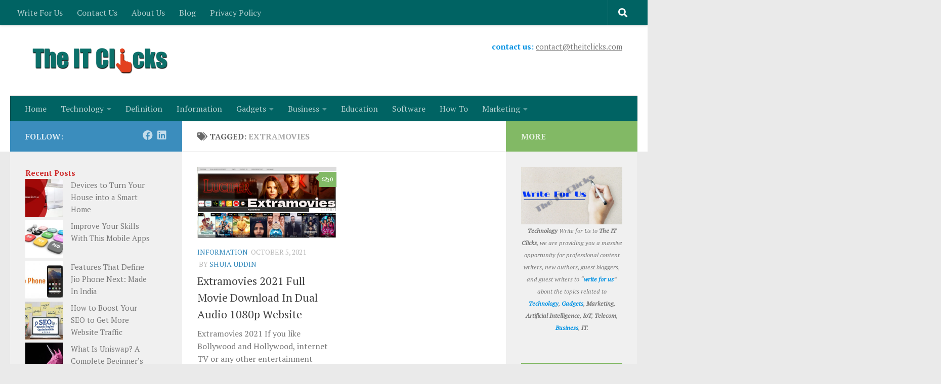

--- FILE ---
content_type: text/html; charset=UTF-8
request_url: https://www.theitclicks.com/tag/extramovies/
body_size: 27510
content:
<!DOCTYPE html>
<html class="no-js" lang="en-US">
<head>
  <meta charset="UTF-8">
  <meta name="viewport" content="width=device-width, initial-scale=1.0">
  <link rel="profile" href="https://gmpg.org/xfn/11" />
  <link rel="pingback" href="https://www.theitclicks.com/xmlrpc.php">

  <meta name='robots' content='index, follow, max-image-preview:large, max-snippet:-1, max-video-preview:-1' />
	<style>img:is([sizes="auto" i], [sizes^="auto," i]) { contain-intrinsic-size: 3000px 1500px }</style>
	<script>document.documentElement.className = document.documentElement.className.replace("no-js","js");</script>

	<!-- This site is optimized with the Yoast SEO plugin v26.7 - https://yoast.com/wordpress/plugins/seo/ -->
	<title>extramovies Archives - The IT Clicks</title>
	<link rel="canonical" href="https://www.theitclicks.com/tag/extramovies/" />
	<meta property="og:locale" content="en_US" />
	<meta property="og:type" content="article" />
	<meta property="og:title" content="extramovies Archives - The IT Clicks" />
	<meta property="og:url" content="https://www.theitclicks.com/tag/extramovies/" />
	<meta property="og:site_name" content="The IT Clicks" />
	<meta name="twitter:card" content="summary_large_image" />
	<script type="application/ld+json" class="yoast-schema-graph">{"@context":"https://schema.org","@graph":[{"@type":"CollectionPage","@id":"https://www.theitclicks.com/tag/extramovies/","url":"https://www.theitclicks.com/tag/extramovies/","name":"extramovies Archives - The IT Clicks","isPartOf":{"@id":"https://www.theitclicks.com/#website"},"primaryImageOfPage":{"@id":"https://www.theitclicks.com/tag/extramovies/#primaryimage"},"image":{"@id":"https://www.theitclicks.com/tag/extramovies/#primaryimage"},"thumbnailUrl":"https://www.theitclicks.com/wp-content/uploads/2021/10/extramovies.jpg","breadcrumb":{"@id":"https://www.theitclicks.com/tag/extramovies/#breadcrumb"},"inLanguage":"en-US"},{"@type":"ImageObject","inLanguage":"en-US","@id":"https://www.theitclicks.com/tag/extramovies/#primaryimage","url":"https://www.theitclicks.com/wp-content/uploads/2021/10/extramovies.jpg","contentUrl":"https://www.theitclicks.com/wp-content/uploads/2021/10/extramovies.jpg","width":1501,"height":767,"caption":"extramovies"},{"@type":"BreadcrumbList","@id":"https://www.theitclicks.com/tag/extramovies/#breadcrumb","itemListElement":[{"@type":"ListItem","position":1,"name":"Home","item":"https://www.theitclicks.com/"},{"@type":"ListItem","position":2,"name":"extramovies"}]},{"@type":"WebSite","@id":"https://www.theitclicks.com/#website","url":"https://www.theitclicks.com/","name":"The IT Clicks","description":"Information Technology Blog from The IT Clicks","publisher":{"@id":"https://www.theitclicks.com/#organization"},"potentialAction":[{"@type":"SearchAction","target":{"@type":"EntryPoint","urlTemplate":"https://www.theitclicks.com/?s={search_term_string}"},"query-input":{"@type":"PropertyValueSpecification","valueRequired":true,"valueName":"search_term_string"}}],"inLanguage":"en-US"},{"@type":"Organization","@id":"https://www.theitclicks.com/#organization","name":"The IT Clicks","url":"https://www.theitclicks.com/","logo":{"@type":"ImageObject","inLanguage":"en-US","@id":"https://www.theitclicks.com/#/schema/logo/image/","url":"https://www.theitclicks.com/wp-content/uploads/2021/10/headers.png","contentUrl":"https://www.theitclicks.com/wp-content/uploads/2021/10/headers.png","width":400,"height":80,"caption":"The IT Clicks"},"image":{"@id":"https://www.theitclicks.com/#/schema/logo/image/"}}]}</script>
	<!-- / Yoast SEO plugin. -->


<link rel="alternate" type="application/rss+xml" title="The IT Clicks &raquo; Feed" href="https://www.theitclicks.com/feed/" />
<link rel="alternate" type="application/rss+xml" title="The IT Clicks &raquo; Comments Feed" href="https://www.theitclicks.com/comments/feed/" />
<link id="hu-user-gfont" href="//fonts.googleapis.com/css?family=PT+Serif:400,700,400italic&subset=latin,cyrillic-ext" rel="stylesheet" type="text/css"><link rel="alternate" type="application/rss+xml" title="The IT Clicks &raquo; extramovies Tag Feed" href="https://www.theitclicks.com/tag/extramovies/feed/" />
<script>
window._wpemojiSettings = {"baseUrl":"https:\/\/s.w.org\/images\/core\/emoji\/16.0.1\/72x72\/","ext":".png","svgUrl":"https:\/\/s.w.org\/images\/core\/emoji\/16.0.1\/svg\/","svgExt":".svg","source":{"concatemoji":"https:\/\/www.theitclicks.com\/wp-includes\/js\/wp-emoji-release.min.js?ver=6.8.3"}};
/*! This file is auto-generated */
!function(s,n){var o,i,e;function c(e){try{var t={supportTests:e,timestamp:(new Date).valueOf()};sessionStorage.setItem(o,JSON.stringify(t))}catch(e){}}function p(e,t,n){e.clearRect(0,0,e.canvas.width,e.canvas.height),e.fillText(t,0,0);var t=new Uint32Array(e.getImageData(0,0,e.canvas.width,e.canvas.height).data),a=(e.clearRect(0,0,e.canvas.width,e.canvas.height),e.fillText(n,0,0),new Uint32Array(e.getImageData(0,0,e.canvas.width,e.canvas.height).data));return t.every(function(e,t){return e===a[t]})}function u(e,t){e.clearRect(0,0,e.canvas.width,e.canvas.height),e.fillText(t,0,0);for(var n=e.getImageData(16,16,1,1),a=0;a<n.data.length;a++)if(0!==n.data[a])return!1;return!0}function f(e,t,n,a){switch(t){case"flag":return n(e,"\ud83c\udff3\ufe0f\u200d\u26a7\ufe0f","\ud83c\udff3\ufe0f\u200b\u26a7\ufe0f")?!1:!n(e,"\ud83c\udde8\ud83c\uddf6","\ud83c\udde8\u200b\ud83c\uddf6")&&!n(e,"\ud83c\udff4\udb40\udc67\udb40\udc62\udb40\udc65\udb40\udc6e\udb40\udc67\udb40\udc7f","\ud83c\udff4\u200b\udb40\udc67\u200b\udb40\udc62\u200b\udb40\udc65\u200b\udb40\udc6e\u200b\udb40\udc67\u200b\udb40\udc7f");case"emoji":return!a(e,"\ud83e\udedf")}return!1}function g(e,t,n,a){var r="undefined"!=typeof WorkerGlobalScope&&self instanceof WorkerGlobalScope?new OffscreenCanvas(300,150):s.createElement("canvas"),o=r.getContext("2d",{willReadFrequently:!0}),i=(o.textBaseline="top",o.font="600 32px Arial",{});return e.forEach(function(e){i[e]=t(o,e,n,a)}),i}function t(e){var t=s.createElement("script");t.src=e,t.defer=!0,s.head.appendChild(t)}"undefined"!=typeof Promise&&(o="wpEmojiSettingsSupports",i=["flag","emoji"],n.supports={everything:!0,everythingExceptFlag:!0},e=new Promise(function(e){s.addEventListener("DOMContentLoaded",e,{once:!0})}),new Promise(function(t){var n=function(){try{var e=JSON.parse(sessionStorage.getItem(o));if("object"==typeof e&&"number"==typeof e.timestamp&&(new Date).valueOf()<e.timestamp+604800&&"object"==typeof e.supportTests)return e.supportTests}catch(e){}return null}();if(!n){if("undefined"!=typeof Worker&&"undefined"!=typeof OffscreenCanvas&&"undefined"!=typeof URL&&URL.createObjectURL&&"undefined"!=typeof Blob)try{var e="postMessage("+g.toString()+"("+[JSON.stringify(i),f.toString(),p.toString(),u.toString()].join(",")+"));",a=new Blob([e],{type:"text/javascript"}),r=new Worker(URL.createObjectURL(a),{name:"wpTestEmojiSupports"});return void(r.onmessage=function(e){c(n=e.data),r.terminate(),t(n)})}catch(e){}c(n=g(i,f,p,u))}t(n)}).then(function(e){for(var t in e)n.supports[t]=e[t],n.supports.everything=n.supports.everything&&n.supports[t],"flag"!==t&&(n.supports.everythingExceptFlag=n.supports.everythingExceptFlag&&n.supports[t]);n.supports.everythingExceptFlag=n.supports.everythingExceptFlag&&!n.supports.flag,n.DOMReady=!1,n.readyCallback=function(){n.DOMReady=!0}}).then(function(){return e}).then(function(){var e;n.supports.everything||(n.readyCallback(),(e=n.source||{}).concatemoji?t(e.concatemoji):e.wpemoji&&e.twemoji&&(t(e.twemoji),t(e.wpemoji)))}))}((window,document),window._wpemojiSettings);
</script>

<style id='wp-emoji-styles-inline-css'>

	img.wp-smiley, img.emoji {
		display: inline !important;
		border: none !important;
		box-shadow: none !important;
		height: 1em !important;
		width: 1em !important;
		margin: 0 0.07em !important;
		vertical-align: -0.1em !important;
		background: none !important;
		padding: 0 !important;
	}
</style>
<link rel='stylesheet' id='wp-block-library-css' href='https://www.theitclicks.com/wp-includes/css/dist/block-library/style.min.css?ver=6.8.3' media='all' />
<style id='classic-theme-styles-inline-css'>
/*! This file is auto-generated */
.wp-block-button__link{color:#fff;background-color:#32373c;border-radius:9999px;box-shadow:none;text-decoration:none;padding:calc(.667em + 2px) calc(1.333em + 2px);font-size:1.125em}.wp-block-file__button{background:#32373c;color:#fff;text-decoration:none}
</style>
<style id='global-styles-inline-css'>
:root{--wp--preset--aspect-ratio--square: 1;--wp--preset--aspect-ratio--4-3: 4/3;--wp--preset--aspect-ratio--3-4: 3/4;--wp--preset--aspect-ratio--3-2: 3/2;--wp--preset--aspect-ratio--2-3: 2/3;--wp--preset--aspect-ratio--16-9: 16/9;--wp--preset--aspect-ratio--9-16: 9/16;--wp--preset--color--black: #000000;--wp--preset--color--cyan-bluish-gray: #abb8c3;--wp--preset--color--white: #ffffff;--wp--preset--color--pale-pink: #f78da7;--wp--preset--color--vivid-red: #cf2e2e;--wp--preset--color--luminous-vivid-orange: #ff6900;--wp--preset--color--luminous-vivid-amber: #fcb900;--wp--preset--color--light-green-cyan: #7bdcb5;--wp--preset--color--vivid-green-cyan: #00d084;--wp--preset--color--pale-cyan-blue: #8ed1fc;--wp--preset--color--vivid-cyan-blue: #0693e3;--wp--preset--color--vivid-purple: #9b51e0;--wp--preset--gradient--vivid-cyan-blue-to-vivid-purple: linear-gradient(135deg,rgba(6,147,227,1) 0%,rgb(155,81,224) 100%);--wp--preset--gradient--light-green-cyan-to-vivid-green-cyan: linear-gradient(135deg,rgb(122,220,180) 0%,rgb(0,208,130) 100%);--wp--preset--gradient--luminous-vivid-amber-to-luminous-vivid-orange: linear-gradient(135deg,rgba(252,185,0,1) 0%,rgba(255,105,0,1) 100%);--wp--preset--gradient--luminous-vivid-orange-to-vivid-red: linear-gradient(135deg,rgba(255,105,0,1) 0%,rgb(207,46,46) 100%);--wp--preset--gradient--very-light-gray-to-cyan-bluish-gray: linear-gradient(135deg,rgb(238,238,238) 0%,rgb(169,184,195) 100%);--wp--preset--gradient--cool-to-warm-spectrum: linear-gradient(135deg,rgb(74,234,220) 0%,rgb(151,120,209) 20%,rgb(207,42,186) 40%,rgb(238,44,130) 60%,rgb(251,105,98) 80%,rgb(254,248,76) 100%);--wp--preset--gradient--blush-light-purple: linear-gradient(135deg,rgb(255,206,236) 0%,rgb(152,150,240) 100%);--wp--preset--gradient--blush-bordeaux: linear-gradient(135deg,rgb(254,205,165) 0%,rgb(254,45,45) 50%,rgb(107,0,62) 100%);--wp--preset--gradient--luminous-dusk: linear-gradient(135deg,rgb(255,203,112) 0%,rgb(199,81,192) 50%,rgb(65,88,208) 100%);--wp--preset--gradient--pale-ocean: linear-gradient(135deg,rgb(255,245,203) 0%,rgb(182,227,212) 50%,rgb(51,167,181) 100%);--wp--preset--gradient--electric-grass: linear-gradient(135deg,rgb(202,248,128) 0%,rgb(113,206,126) 100%);--wp--preset--gradient--midnight: linear-gradient(135deg,rgb(2,3,129) 0%,rgb(40,116,252) 100%);--wp--preset--font-size--small: 13px;--wp--preset--font-size--medium: 20px;--wp--preset--font-size--large: 36px;--wp--preset--font-size--x-large: 42px;--wp--preset--spacing--20: 0.44rem;--wp--preset--spacing--30: 0.67rem;--wp--preset--spacing--40: 1rem;--wp--preset--spacing--50: 1.5rem;--wp--preset--spacing--60: 2.25rem;--wp--preset--spacing--70: 3.38rem;--wp--preset--spacing--80: 5.06rem;--wp--preset--shadow--natural: 6px 6px 9px rgba(0, 0, 0, 0.2);--wp--preset--shadow--deep: 12px 12px 50px rgba(0, 0, 0, 0.4);--wp--preset--shadow--sharp: 6px 6px 0px rgba(0, 0, 0, 0.2);--wp--preset--shadow--outlined: 6px 6px 0px -3px rgba(255, 255, 255, 1), 6px 6px rgba(0, 0, 0, 1);--wp--preset--shadow--crisp: 6px 6px 0px rgba(0, 0, 0, 1);}:where(.is-layout-flex){gap: 0.5em;}:where(.is-layout-grid){gap: 0.5em;}body .is-layout-flex{display: flex;}.is-layout-flex{flex-wrap: wrap;align-items: center;}.is-layout-flex > :is(*, div){margin: 0;}body .is-layout-grid{display: grid;}.is-layout-grid > :is(*, div){margin: 0;}:where(.wp-block-columns.is-layout-flex){gap: 2em;}:where(.wp-block-columns.is-layout-grid){gap: 2em;}:where(.wp-block-post-template.is-layout-flex){gap: 1.25em;}:where(.wp-block-post-template.is-layout-grid){gap: 1.25em;}.has-black-color{color: var(--wp--preset--color--black) !important;}.has-cyan-bluish-gray-color{color: var(--wp--preset--color--cyan-bluish-gray) !important;}.has-white-color{color: var(--wp--preset--color--white) !important;}.has-pale-pink-color{color: var(--wp--preset--color--pale-pink) !important;}.has-vivid-red-color{color: var(--wp--preset--color--vivid-red) !important;}.has-luminous-vivid-orange-color{color: var(--wp--preset--color--luminous-vivid-orange) !important;}.has-luminous-vivid-amber-color{color: var(--wp--preset--color--luminous-vivid-amber) !important;}.has-light-green-cyan-color{color: var(--wp--preset--color--light-green-cyan) !important;}.has-vivid-green-cyan-color{color: var(--wp--preset--color--vivid-green-cyan) !important;}.has-pale-cyan-blue-color{color: var(--wp--preset--color--pale-cyan-blue) !important;}.has-vivid-cyan-blue-color{color: var(--wp--preset--color--vivid-cyan-blue) !important;}.has-vivid-purple-color{color: var(--wp--preset--color--vivid-purple) !important;}.has-black-background-color{background-color: var(--wp--preset--color--black) !important;}.has-cyan-bluish-gray-background-color{background-color: var(--wp--preset--color--cyan-bluish-gray) !important;}.has-white-background-color{background-color: var(--wp--preset--color--white) !important;}.has-pale-pink-background-color{background-color: var(--wp--preset--color--pale-pink) !important;}.has-vivid-red-background-color{background-color: var(--wp--preset--color--vivid-red) !important;}.has-luminous-vivid-orange-background-color{background-color: var(--wp--preset--color--luminous-vivid-orange) !important;}.has-luminous-vivid-amber-background-color{background-color: var(--wp--preset--color--luminous-vivid-amber) !important;}.has-light-green-cyan-background-color{background-color: var(--wp--preset--color--light-green-cyan) !important;}.has-vivid-green-cyan-background-color{background-color: var(--wp--preset--color--vivid-green-cyan) !important;}.has-pale-cyan-blue-background-color{background-color: var(--wp--preset--color--pale-cyan-blue) !important;}.has-vivid-cyan-blue-background-color{background-color: var(--wp--preset--color--vivid-cyan-blue) !important;}.has-vivid-purple-background-color{background-color: var(--wp--preset--color--vivid-purple) !important;}.has-black-border-color{border-color: var(--wp--preset--color--black) !important;}.has-cyan-bluish-gray-border-color{border-color: var(--wp--preset--color--cyan-bluish-gray) !important;}.has-white-border-color{border-color: var(--wp--preset--color--white) !important;}.has-pale-pink-border-color{border-color: var(--wp--preset--color--pale-pink) !important;}.has-vivid-red-border-color{border-color: var(--wp--preset--color--vivid-red) !important;}.has-luminous-vivid-orange-border-color{border-color: var(--wp--preset--color--luminous-vivid-orange) !important;}.has-luminous-vivid-amber-border-color{border-color: var(--wp--preset--color--luminous-vivid-amber) !important;}.has-light-green-cyan-border-color{border-color: var(--wp--preset--color--light-green-cyan) !important;}.has-vivid-green-cyan-border-color{border-color: var(--wp--preset--color--vivid-green-cyan) !important;}.has-pale-cyan-blue-border-color{border-color: var(--wp--preset--color--pale-cyan-blue) !important;}.has-vivid-cyan-blue-border-color{border-color: var(--wp--preset--color--vivid-cyan-blue) !important;}.has-vivid-purple-border-color{border-color: var(--wp--preset--color--vivid-purple) !important;}.has-vivid-cyan-blue-to-vivid-purple-gradient-background{background: var(--wp--preset--gradient--vivid-cyan-blue-to-vivid-purple) !important;}.has-light-green-cyan-to-vivid-green-cyan-gradient-background{background: var(--wp--preset--gradient--light-green-cyan-to-vivid-green-cyan) !important;}.has-luminous-vivid-amber-to-luminous-vivid-orange-gradient-background{background: var(--wp--preset--gradient--luminous-vivid-amber-to-luminous-vivid-orange) !important;}.has-luminous-vivid-orange-to-vivid-red-gradient-background{background: var(--wp--preset--gradient--luminous-vivid-orange-to-vivid-red) !important;}.has-very-light-gray-to-cyan-bluish-gray-gradient-background{background: var(--wp--preset--gradient--very-light-gray-to-cyan-bluish-gray) !important;}.has-cool-to-warm-spectrum-gradient-background{background: var(--wp--preset--gradient--cool-to-warm-spectrum) !important;}.has-blush-light-purple-gradient-background{background: var(--wp--preset--gradient--blush-light-purple) !important;}.has-blush-bordeaux-gradient-background{background: var(--wp--preset--gradient--blush-bordeaux) !important;}.has-luminous-dusk-gradient-background{background: var(--wp--preset--gradient--luminous-dusk) !important;}.has-pale-ocean-gradient-background{background: var(--wp--preset--gradient--pale-ocean) !important;}.has-electric-grass-gradient-background{background: var(--wp--preset--gradient--electric-grass) !important;}.has-midnight-gradient-background{background: var(--wp--preset--gradient--midnight) !important;}.has-small-font-size{font-size: var(--wp--preset--font-size--small) !important;}.has-medium-font-size{font-size: var(--wp--preset--font-size--medium) !important;}.has-large-font-size{font-size: var(--wp--preset--font-size--large) !important;}.has-x-large-font-size{font-size: var(--wp--preset--font-size--x-large) !important;}
:where(.wp-block-post-template.is-layout-flex){gap: 1.25em;}:where(.wp-block-post-template.is-layout-grid){gap: 1.25em;}
:where(.wp-block-columns.is-layout-flex){gap: 2em;}:where(.wp-block-columns.is-layout-grid){gap: 2em;}
:root :where(.wp-block-pullquote){font-size: 1.5em;line-height: 1.6;}
</style>
<link rel='stylesheet' id='ez-toc-css' href='https://www.theitclicks.com/wp-content/plugins/easy-table-of-contents/assets/css/screen.min.css?ver=2.0.76' media='all' />
<style id='ez-toc-inline-css'>
div#ez-toc-container .ez-toc-title {font-size: 120%;}div#ez-toc-container .ez-toc-title {font-weight: 500;}div#ez-toc-container ul li , div#ez-toc-container ul li a {font-size: 95%;}div#ez-toc-container ul li , div#ez-toc-container ul li a {font-weight: 500;}div#ez-toc-container nav ul ul li {font-size: 90%;}
.ez-toc-container-direction {direction: ltr;}.ez-toc-counter ul{counter-reset: item ;}.ez-toc-counter nav ul li a::before {content: counters(item, '.', decimal) '. ';display: inline-block;counter-increment: item;flex-grow: 0;flex-shrink: 0;margin-right: .2em; float: left; }.ez-toc-widget-direction {direction: ltr;}.ez-toc-widget-container ul{counter-reset: item ;}.ez-toc-widget-container nav ul li a::before {content: counters(item, '.', decimal) '. ';display: inline-block;counter-increment: item;flex-grow: 0;flex-shrink: 0;margin-right: .2em; float: left; }
</style>
<link rel='stylesheet' id='hueman-main-style-css' href='https://www.theitclicks.com/wp-content/themes/hueman/assets/front/css/main.min.css?ver=3.7.27' media='all' />
<style id='hueman-main-style-inline-css'>
body { font-family:'PT Serif', serif;font-size:1.00rem }@media only screen and (min-width: 720px) {
        .nav > li { font-size:1.00rem; }
      }.container-inner { max-width: 2500px; }::selection { background-color: #3b8dbd; }
::-moz-selection { background-color: #3b8dbd; }a,a>span.hu-external::after,.themeform label .required,#flexslider-featured .flex-direction-nav .flex-next:hover,#flexslider-featured .flex-direction-nav .flex-prev:hover,.post-hover:hover .post-title a,.post-title a:hover,.sidebar.s1 .post-nav li a:hover i,.content .post-nav li a:hover i,.post-related a:hover,.sidebar.s1 .widget_rss ul li a,#footer .widget_rss ul li a,.sidebar.s1 .widget_calendar a,#footer .widget_calendar a,.sidebar.s1 .alx-tab .tab-item-category a,.sidebar.s1 .alx-posts .post-item-category a,.sidebar.s1 .alx-tab li:hover .tab-item-title a,.sidebar.s1 .alx-tab li:hover .tab-item-comment a,.sidebar.s1 .alx-posts li:hover .post-item-title a,#footer .alx-tab .tab-item-category a,#footer .alx-posts .post-item-category a,#footer .alx-tab li:hover .tab-item-title a,#footer .alx-tab li:hover .tab-item-comment a,#footer .alx-posts li:hover .post-item-title a,.comment-tabs li.active a,.comment-awaiting-moderation,.child-menu a:hover,.child-menu .current_page_item > a,.wp-pagenavi a{ color: #3b8dbd; }input[type="submit"],.themeform button[type="submit"],.sidebar.s1 .sidebar-top,.sidebar.s1 .sidebar-toggle,#flexslider-featured .flex-control-nav li a.flex-active,.post-tags a:hover,.sidebar.s1 .widget_calendar caption,#footer .widget_calendar caption,.author-bio .bio-avatar:after,.commentlist li.bypostauthor > .comment-body:after,.commentlist li.comment-author-admin > .comment-body:after{ background-color: #3b8dbd; }.post-format .format-container { border-color: #3b8dbd; }.sidebar.s1 .alx-tabs-nav li.active a,#footer .alx-tabs-nav li.active a,.comment-tabs li.active a,.wp-pagenavi a:hover,.wp-pagenavi a:active,.wp-pagenavi span.current{ border-bottom-color: #3b8dbd!important; }.sidebar.s2 .post-nav li a:hover i,
.sidebar.s2 .widget_rss ul li a,
.sidebar.s2 .widget_calendar a,
.sidebar.s2 .alx-tab .tab-item-category a,
.sidebar.s2 .alx-posts .post-item-category a,
.sidebar.s2 .alx-tab li:hover .tab-item-title a,
.sidebar.s2 .alx-tab li:hover .tab-item-comment a,
.sidebar.s2 .alx-posts li:hover .post-item-title a { color: #82b965; }
.sidebar.s2 .sidebar-top,.sidebar.s2 .sidebar-toggle,.post-comments,.jp-play-bar,.jp-volume-bar-value,.sidebar.s2 .widget_calendar caption{ background-color: #82b965; }.sidebar.s2 .alx-tabs-nav li.active a { border-bottom-color: #82b965; }
.post-comments::before { border-right-color: #82b965; }
      .search-expand,
              #nav-topbar.nav-container { background-color: #006363}@media only screen and (min-width: 720px) {
                #nav-topbar .nav ul { background-color: #006363; }
              }.is-scrolled #header .nav-container.desktop-sticky,
              .is-scrolled #header .search-expand { background-color: #006363; background-color: rgba(0,99,99,0.90) }.is-scrolled .topbar-transparent #nav-topbar.desktop-sticky .nav ul { background-color: #006363; background-color: rgba(0,99,99,0.95) }#header { background-color: #ffffff; }
@media only screen and (min-width: 720px) {
  #nav-header .nav ul { background-color: #ffffff; }
}
        #header #nav-mobile { background-color: #006363; }.is-scrolled #header #nav-mobile { background-color: #006363; background-color: rgba(0,99,99,0.90) }#nav-header.nav-container, #main-header-search .search-expand { background-color: #006363; }
@media only screen and (min-width: 720px) {
  #nav-header .nav ul { background-color: #006363; }
}
        #footer-bottom { background-color: #006363; }
</style>
<link rel='stylesheet' id='hueman-font-awesome-css' href='https://www.theitclicks.com/wp-content/themes/hueman/assets/front/css/font-awesome.min.css?ver=3.7.27' media='all' />
<script src="https://www.theitclicks.com/wp-includes/js/jquery/jquery.min.js?ver=3.7.1" id="jquery-core-js"></script>
<script src="https://www.theitclicks.com/wp-includes/js/jquery/jquery-migrate.min.js?ver=3.4.1" id="jquery-migrate-js"></script>
<link rel="https://api.w.org/" href="https://www.theitclicks.com/wp-json/" /><link rel="alternate" title="JSON" type="application/json" href="https://www.theitclicks.com/wp-json/wp/v2/tags/114" /><link rel="EditURI" type="application/rsd+xml" title="RSD" href="https://www.theitclicks.com/xmlrpc.php?rsd" />
<meta name="generator" content="WordPress 6.8.3" />
<meta name="generator" content="Seriously Simple Podcasting 3.12.0" />

<link rel="alternate" type="application/rss+xml" title="Podcast RSS feed" href="https://www.theitclicks.com/feed/podcast" />

    <link rel="preload" as="font" type="font/woff2" href="https://www.theitclicks.com/wp-content/themes/hueman/assets/front/webfonts/fa-brands-400.woff2?v=5.15.2" crossorigin="anonymous"/>
    <link rel="preload" as="font" type="font/woff2" href="https://www.theitclicks.com/wp-content/themes/hueman/assets/front/webfonts/fa-regular-400.woff2?v=5.15.2" crossorigin="anonymous"/>
    <link rel="preload" as="font" type="font/woff2" href="https://www.theitclicks.com/wp-content/themes/hueman/assets/front/webfonts/fa-solid-900.woff2?v=5.15.2" crossorigin="anonymous"/>
  <!--[if lt IE 9]>
<script src="https://www.theitclicks.com/wp-content/themes/hueman/assets/front/js/ie/html5shiv-printshiv.min.js"></script>
<script src="https://www.theitclicks.com/wp-content/themes/hueman/assets/front/js/ie/selectivizr.js"></script>
<![endif]-->
<!-- There is no amphtml version available for this URL. --><link rel="icon" href="https://www.theitclicks.com/wp-content/uploads/2021/09/logo-150x150.png" sizes="32x32" />
<link rel="icon" href="https://www.theitclicks.com/wp-content/uploads/2021/09/logo.png" sizes="192x192" />
<link rel="apple-touch-icon" href="https://www.theitclicks.com/wp-content/uploads/2021/09/logo.png" />
<meta name="msapplication-TileImage" content="https://www.theitclicks.com/wp-content/uploads/2021/09/logo.png" />
</head>

<body class="archive tag tag-extramovies tag-114 wp-custom-logo wp-embed-responsive wp-theme-hueman col-3cm full-width topbar-enabled header-desktop-sticky header-mobile-sticky hu-header-img-natural-height hueman-3-7-27 unknown">
<div id="wrapper">
  <a class="screen-reader-text skip-link" href="#content">Skip to content</a>
  
  <header id="header" class="main-menu-mobile-on one-mobile-menu main_menu header-ads-desktop header-ads-mobile topbar-transparent no-header-img">
        <nav class="nav-container group mobile-menu mobile-sticky " id="nav-mobile" data-menu-id="header-1">
  <div class="mobile-title-logo-in-header"><p class="site-title">                  <a class="custom-logo-link" href="https://www.theitclicks.com/" rel="home" title="The IT Clicks | Home page"><img src="https://www.theitclicks.com/wp-content/uploads/2021/10/headers.png" alt="The IT Clicks" width="400" height="80"/></a>                </p></div>
        
                    <!-- <div class="ham__navbar-toggler collapsed" aria-expanded="false">
          <div class="ham__navbar-span-wrapper">
            <span class="ham-toggler-menu__span"></span>
          </div>
        </div> -->
        <button class="ham__navbar-toggler-two collapsed" title="Menu" aria-expanded="false">
          <span class="ham__navbar-span-wrapper">
            <span class="line line-1"></span>
            <span class="line line-2"></span>
            <span class="line line-3"></span>
          </span>
        </button>
            
      <div class="nav-text"></div>
      <div class="nav-wrap container">
                  <ul class="nav container-inner group mobile-search">
                            <li>
                  <form role="search" method="get" class="search-form" action="https://www.theitclicks.com/">
				<label>
					<span class="screen-reader-text">Search for:</span>
					<input type="search" class="search-field" placeholder="Search &hellip;" value="" name="s" />
				</label>
				<input type="submit" class="search-submit" value="Search" />
			</form>                </li>
                      </ul>
                <ul id="menu-primary" class="nav container-inner group"><li id="menu-item-43" class="menu-item menu-item-type-custom menu-item-object-custom menu-item-home menu-item-43"><a href="https://www.theitclicks.com">Home</a></li>
<li id="menu-item-47" class="menu-item menu-item-type-taxonomy menu-item-object-category menu-item-has-children menu-item-47"><a href="https://www.theitclicks.com/category/technology/">Technology</a>
<ul class="sub-menu">
	<li id="menu-item-60" class="menu-item menu-item-type-taxonomy menu-item-object-category menu-item-60"><a href="https://www.theitclicks.com/category/it/">IT</a></li>
	<li id="menu-item-59" class="menu-item menu-item-type-taxonomy menu-item-object-category menu-item-59"><a href="https://www.theitclicks.com/category/cyber-security/">Cyber Security</a></li>
	<li id="menu-item-62" class="menu-item menu-item-type-taxonomy menu-item-object-category menu-item-62"><a href="https://www.theitclicks.com/category/5g/">5G</a></li>
	<li id="menu-item-63" class="menu-item menu-item-type-taxonomy menu-item-object-category menu-item-63"><a href="https://www.theitclicks.com/category/internet/">Internet</a></li>
	<li id="menu-item-64" class="menu-item menu-item-type-taxonomy menu-item-object-category menu-item-64"><a href="https://www.theitclicks.com/category/telecom/">Telecom</a></li>
</ul>
</li>
<li id="menu-item-48" class="menu-item menu-item-type-taxonomy menu-item-object-category menu-item-48"><a href="https://www.theitclicks.com/category/definition/">Definition</a></li>
<li id="menu-item-54" class="menu-item menu-item-type-taxonomy menu-item-object-category menu-item-54"><a href="https://www.theitclicks.com/category/information/">Information</a></li>
<li id="menu-item-49" class="menu-item menu-item-type-taxonomy menu-item-object-category menu-item-has-children menu-item-49"><a href="https://www.theitclicks.com/category/gadgets/">Gadgets</a>
<ul class="sub-menu">
	<li id="menu-item-56" class="menu-item menu-item-type-taxonomy menu-item-object-category menu-item-56"><a href="https://www.theitclicks.com/category/apps/">Apps</a></li>
	<li id="menu-item-65" class="menu-item menu-item-type-taxonomy menu-item-object-category menu-item-65"><a href="https://www.theitclicks.com/category/mobiles/">Mobiles</a></li>
</ul>
</li>
<li id="menu-item-50" class="menu-item menu-item-type-taxonomy menu-item-object-category menu-item-has-children menu-item-50"><a href="https://www.theitclicks.com/category/business/">Business</a>
<ul class="sub-menu">
	<li id="menu-item-51" class="menu-item menu-item-type-taxonomy menu-item-object-category menu-item-51"><a href="https://www.theitclicks.com/category/bitcoin/">Bitcoin</a></li>
	<li id="menu-item-52" class="menu-item menu-item-type-taxonomy menu-item-object-category menu-item-52"><a href="https://www.theitclicks.com/category/cryptocurrency/">Cryptocurrency</a></li>
</ul>
</li>
<li id="menu-item-58" class="menu-item menu-item-type-taxonomy menu-item-object-category menu-item-58"><a href="https://www.theitclicks.com/category/education/">Education</a></li>
<li id="menu-item-53" class="menu-item menu-item-type-taxonomy menu-item-object-category menu-item-53"><a href="https://www.theitclicks.com/category/software/">Software</a></li>
<li id="menu-item-55" class="menu-item menu-item-type-taxonomy menu-item-object-category menu-item-55"><a href="https://www.theitclicks.com/category/how-to/">How To</a></li>
<li id="menu-item-57" class="menu-item menu-item-type-taxonomy menu-item-object-category menu-item-has-children menu-item-57"><a href="https://www.theitclicks.com/category/marketing/">Marketing</a>
<ul class="sub-menu">
	<li id="menu-item-66" class="menu-item menu-item-type-taxonomy menu-item-object-category menu-item-66"><a href="https://www.theitclicks.com/category/digital-marketing/">Digital Marketing</a></li>
	<li id="menu-item-67" class="menu-item menu-item-type-taxonomy menu-item-object-category menu-item-67"><a href="https://www.theitclicks.com/category/social-media/">Social Media</a></li>
</ul>
</li>
</ul>      </div>
</nav><!--/#nav-topbar-->  
        <nav class="nav-container group desktop-menu desktop-sticky " id="nav-topbar" data-menu-id="header-2">
    <div class="nav-text"></div>
  <div class="topbar-toggle-down">
    <i class="fas fa-angle-double-down" aria-hidden="true" data-toggle="down" title="Expand menu"></i>
    <i class="fas fa-angle-double-up" aria-hidden="true" data-toggle="up" title="Collapse menu"></i>
  </div>
  <div class="nav-wrap container">
    <ul id="menu-header" class="nav container-inner group"><li id="menu-item-81" class="menu-item menu-item-type-post_type menu-item-object-page menu-item-81"><a href="https://www.theitclicks.com/write-for-us/">Write For Us</a></li>
<li id="menu-item-82" class="menu-item menu-item-type-post_type menu-item-object-page menu-item-82"><a href="https://www.theitclicks.com/contact-us/">Contact Us</a></li>
<li id="menu-item-83" class="menu-item menu-item-type-post_type menu-item-object-page menu-item-83"><a href="https://www.theitclicks.com/about-us/">About Us</a></li>
<li id="menu-item-84" class="menu-item menu-item-type-post_type menu-item-object-page menu-item-84"><a href="https://www.theitclicks.com/blog/">Blog</a></li>
<li id="menu-item-86" class="menu-item menu-item-type-post_type menu-item-object-page menu-item-privacy-policy menu-item-86"><a rel="privacy-policy" href="https://www.theitclicks.com/privacy-policy/">Privacy Policy</a></li>
</ul>  </div>
      <div id="topbar-header-search" class="container">
      <div class="container-inner">
        <button class="toggle-search"><i class="fas fa-search"></i></button>
        <div class="search-expand">
          <div class="search-expand-inner"><form role="search" method="get" class="search-form" action="https://www.theitclicks.com/">
				<label>
					<span class="screen-reader-text">Search for:</span>
					<input type="search" class="search-field" placeholder="Search &hellip;" value="" name="s" />
				</label>
				<input type="submit" class="search-submit" value="Search" />
			</form></div>
        </div>
      </div><!--/.container-inner-->
    </div><!--/.container-->
  
</nav><!--/#nav-topbar-->  
  <div class="container group">
        <div class="container-inner">

                    <div class="group hu-pad central-header-zone">
                  <div class="logo-tagline-group">
                      <p class="site-title">                  <a class="custom-logo-link" href="https://www.theitclicks.com/" rel="home" title="The IT Clicks | Home page"><img src="https://www.theitclicks.com/wp-content/uploads/2021/10/headers.png" alt="The IT Clicks" width="400" height="80"/></a>                </p>                                        </div>

                                        <div id="header-widgets">
                          <div id="block-74" class="widget widget_block widget_text">
<p><strong><span class="has-inline-color has-vivid-cyan-blue-color">contact us:</span></strong> <a rel="noreferrer noopener" href="mailto:contact@theitclicks.com" target="_blank">contact@theitclicks.com</a></p>
</div>                      </div><!--/#header-ads-->
                                </div>
      
                <nav class="nav-container group desktop-menu " id="nav-header" data-menu-id="header-3">
    <div class="nav-text"><!-- put your mobile menu text here --></div>

  <div class="nav-wrap container">
        <ul id="menu-primary-1" class="nav container-inner group"><li class="menu-item menu-item-type-custom menu-item-object-custom menu-item-home menu-item-43"><a href="https://www.theitclicks.com">Home</a></li>
<li class="menu-item menu-item-type-taxonomy menu-item-object-category menu-item-has-children menu-item-47"><a href="https://www.theitclicks.com/category/technology/">Technology</a>
<ul class="sub-menu">
	<li class="menu-item menu-item-type-taxonomy menu-item-object-category menu-item-60"><a href="https://www.theitclicks.com/category/it/">IT</a></li>
	<li class="menu-item menu-item-type-taxonomy menu-item-object-category menu-item-59"><a href="https://www.theitclicks.com/category/cyber-security/">Cyber Security</a></li>
	<li class="menu-item menu-item-type-taxonomy menu-item-object-category menu-item-62"><a href="https://www.theitclicks.com/category/5g/">5G</a></li>
	<li class="menu-item menu-item-type-taxonomy menu-item-object-category menu-item-63"><a href="https://www.theitclicks.com/category/internet/">Internet</a></li>
	<li class="menu-item menu-item-type-taxonomy menu-item-object-category menu-item-64"><a href="https://www.theitclicks.com/category/telecom/">Telecom</a></li>
</ul>
</li>
<li class="menu-item menu-item-type-taxonomy menu-item-object-category menu-item-48"><a href="https://www.theitclicks.com/category/definition/">Definition</a></li>
<li class="menu-item menu-item-type-taxonomy menu-item-object-category menu-item-54"><a href="https://www.theitclicks.com/category/information/">Information</a></li>
<li class="menu-item menu-item-type-taxonomy menu-item-object-category menu-item-has-children menu-item-49"><a href="https://www.theitclicks.com/category/gadgets/">Gadgets</a>
<ul class="sub-menu">
	<li class="menu-item menu-item-type-taxonomy menu-item-object-category menu-item-56"><a href="https://www.theitclicks.com/category/apps/">Apps</a></li>
	<li class="menu-item menu-item-type-taxonomy menu-item-object-category menu-item-65"><a href="https://www.theitclicks.com/category/mobiles/">Mobiles</a></li>
</ul>
</li>
<li class="menu-item menu-item-type-taxonomy menu-item-object-category menu-item-has-children menu-item-50"><a href="https://www.theitclicks.com/category/business/">Business</a>
<ul class="sub-menu">
	<li class="menu-item menu-item-type-taxonomy menu-item-object-category menu-item-51"><a href="https://www.theitclicks.com/category/bitcoin/">Bitcoin</a></li>
	<li class="menu-item menu-item-type-taxonomy menu-item-object-category menu-item-52"><a href="https://www.theitclicks.com/category/cryptocurrency/">Cryptocurrency</a></li>
</ul>
</li>
<li class="menu-item menu-item-type-taxonomy menu-item-object-category menu-item-58"><a href="https://www.theitclicks.com/category/education/">Education</a></li>
<li class="menu-item menu-item-type-taxonomy menu-item-object-category menu-item-53"><a href="https://www.theitclicks.com/category/software/">Software</a></li>
<li class="menu-item menu-item-type-taxonomy menu-item-object-category menu-item-55"><a href="https://www.theitclicks.com/category/how-to/">How To</a></li>
<li class="menu-item menu-item-type-taxonomy menu-item-object-category menu-item-has-children menu-item-57"><a href="https://www.theitclicks.com/category/marketing/">Marketing</a>
<ul class="sub-menu">
	<li class="menu-item menu-item-type-taxonomy menu-item-object-category menu-item-66"><a href="https://www.theitclicks.com/category/digital-marketing/">Digital Marketing</a></li>
	<li class="menu-item menu-item-type-taxonomy menu-item-object-category menu-item-67"><a href="https://www.theitclicks.com/category/social-media/">Social Media</a></li>
</ul>
</li>
</ul>  </div>
</nav><!--/#nav-header-->      
    </div><!--/.container-inner-->
      </div><!--/.container-->

</header><!--/#header-->
  
  <div class="container" id="page">
    <div class="container-inner">
            <div class="main">
        <div class="main-inner group">
          
              <main class="content" id="content">
              <div class="page-title hu-pad group">
          	    		<h1><i class="fas fa-tags"></i>Tagged: <span>extramovies </span></h1>
    	
    </div><!--/.page-title-->
          <div class="hu-pad group">
            
  <div id="grid-wrapper" class="post-list group">
    <div class="post-row">        <article id="post-359" class="group grid-item post-359 post type-post status-publish format-standard has-post-thumbnail hentry category-information tag-9xmovies tag-downloadhub tag-extramovies tag-khatrimaza">
	<div class="post-inner post-hover">
      		<div class="post-thumbnail">
  			<a href="https://www.theitclicks.com/information/extramovies-2021-full-movie-download-in-dual-audio-1080p-website/">
            				<img width="1501" height="767" src="https://www.theitclicks.com/wp-content/uploads/2021/10/extramovies.jpg" class="attachment-full size-full wp-post-image" alt="extramovies" decoding="async" fetchpriority="high" srcset="https://www.theitclicks.com/wp-content/uploads/2021/10/extramovies.jpg 1501w, https://www.theitclicks.com/wp-content/uploads/2021/10/extramovies-300x153.jpg 300w, https://www.theitclicks.com/wp-content/uploads/2021/10/extramovies-1024x523.jpg 1024w, https://www.theitclicks.com/wp-content/uploads/2021/10/extramovies-768x392.jpg 768w, https://www.theitclicks.com/wp-content/uploads/2021/10/extramovies-600x307.jpg 600w" sizes="(max-width: 1501px) 100vw, 1501px" />  				  				  				  			</a>
  			  				<a class="post-comments" href="https://www.theitclicks.com/information/extramovies-2021-full-movie-download-in-dual-audio-1080p-website/?noamp=mobile#respond"><i class="far fa-comments"></i>0</a>
  			  		</div><!--/.post-thumbnail-->
          		<div class="post-meta group">
          			  <p class="post-category"><a href="https://www.theitclicks.com/category/information/" rel="category tag">Information</a></p>
                  			  <p class="post-date">
  <time class="published updated" datetime="2021-10-05 10:26:11">October 5, 2021</time>
</p>
  <p class="post-date">
          &nbsp;by&nbsp;<a href="https://www.theitclicks.com/author/admin/" title="Posts by shuja uddin" rel="author">shuja uddin</a>      </p>

          		</div><!--/.post-meta-->
    		<h2 class="post-title entry-title">
			<a href="https://www.theitclicks.com/information/extramovies-2021-full-movie-download-in-dual-audio-1080p-website/" rel="bookmark">Extramovies 2021 Full Movie Download In Dual Audio 1080p Website</a>
		</h2><!--/.post-title-->

				<div class="entry excerpt entry-summary">
			<p>Extramovies 2021 If you like Bollywood and Hollywood, internet TV or any other entertainment aspect besides this. And besides watching films from anywhere and watching them for free, if you do this, he&#8217;ll give&#46;&#46;&#46;</p>
		</div><!--/.entry-->
		
	</div><!--/.post-inner-->
</article><!--/.post-->
    </div>  </div><!--/.post-list-->

<nav class="pagination group">
			<ul class="group">
			<li class="prev left"></li>
			<li class="next right"></li>
		</ul>
	</nav><!--/.pagination-->
          </div><!--/.hu-pad-->
            </main><!--/.content-->
          

	<div class="sidebar s1 collapsed" data-position="left" data-layout="col-3cm" data-sb-id="s1">

		<button class="sidebar-toggle" title="Expand Sidebar"><i class="fas sidebar-toggle-arrows"></i></button>

		<div class="sidebar-content">

			           			<div class="sidebar-top group">
                        <p>Follow:</p>                    <ul class="social-links"><li><a rel="nofollow noopener noreferrer" class="social-tooltip"  title="Follow us on Facebook" aria-label="Follow us on Facebook" href="https://www.facebook.com/theitclicks" target="_blank"  style="font-size:20px"><i class="fab fa-facebook"></i></a></li><li><a rel="nofollow noopener noreferrer" class="social-tooltip"  title="Follow us on Linkedin" aria-label="Follow us on Linkedin" href="https://www.linkedin.com/company/76539258/" target="_blank"  style="font-size:20px"><i class="fab fa-linkedin"></i></a></li></ul>  			</div>
			
			
			
			<div id="block-3" class="widget widget_block">
<div class="wp-block-group"><div class="wp-block-group__inner-container is-layout-flow wp-block-group-is-layout-flow">
<h2 class="wp-block-heading"><span class="has-inline-color has-vivid-red-color">Recent Posts</span></h2>


<ul class="wp-block-latest-posts__list alignleft wp-block-latest-posts"><li><div class="wp-block-latest-posts__featured-image alignleft"><img loading="lazy" decoding="async" width="150" height="150" src="https://www.theitclicks.com/wp-content/uploads/2022/01/Devices-to-Turn-Your-House-into-a-Smart-Home-150x150.jpg" class="attachment-thumbnail size-thumbnail wp-post-image" alt="Smart Home" style="max-width:75px;max-height:75px;" srcset="https://www.theitclicks.com/wp-content/uploads/2022/01/Devices-to-Turn-Your-House-into-a-Smart-Home-150x150.jpg 150w, https://www.theitclicks.com/wp-content/uploads/2022/01/Devices-to-Turn-Your-House-into-a-Smart-Home-80x80.jpg 80w, https://www.theitclicks.com/wp-content/uploads/2022/01/Devices-to-Turn-Your-House-into-a-Smart-Home-320x320.jpg 320w" sizes="auto, (max-width: 150px) 100vw, 150px" /></div><a class="wp-block-latest-posts__post-title" href="https://www.theitclicks.com/gadgets/devices-to-turn-your-house-into-a-smart-home/">Devices to Turn Your House into a Smart Home</a></li>
<li><div class="wp-block-latest-posts__featured-image alignleft"><img loading="lazy" decoding="async" width="150" height="150" src="https://www.theitclicks.com/wp-content/uploads/2021/11/app-g3be623226_640-150x150.jpg" class="attachment-thumbnail size-thumbnail wp-post-image" alt="Apps" style="max-width:75px;max-height:75px;" srcset="https://www.theitclicks.com/wp-content/uploads/2021/11/app-g3be623226_640-150x150.jpg 150w, https://www.theitclicks.com/wp-content/uploads/2021/11/app-g3be623226_640-80x80.jpg 80w, https://www.theitclicks.com/wp-content/uploads/2021/11/app-g3be623226_640-320x320.jpg 320w" sizes="auto, (max-width: 150px) 100vw, 150px" /></div><a class="wp-block-latest-posts__post-title" href="https://www.theitclicks.com/apps/improve-your-skills-with-this-mobile-apps/">Improve Your Skills With This Mobile Apps</a></li>
<li><div class="wp-block-latest-posts__featured-image alignleft"><img loading="lazy" decoding="async" width="150" height="150" src="https://www.theitclicks.com/wp-content/uploads/2021/10/jio-150x150.jpg" class="attachment-thumbnail size-thumbnail wp-post-image" alt="jio phone" style="max-width:75px;max-height:75px;" srcset="https://www.theitclicks.com/wp-content/uploads/2021/10/jio-150x150.jpg 150w, https://www.theitclicks.com/wp-content/uploads/2021/10/jio-80x80.jpg 80w, https://www.theitclicks.com/wp-content/uploads/2021/10/jio-320x320.jpg 320w" sizes="auto, (max-width: 150px) 100vw, 150px" /></div><a class="wp-block-latest-posts__post-title" href="https://www.theitclicks.com/mobiles/features-that-define-jiophone-next-made-in-india/">Features That Define Jio Phone Next: Made In India</a></li>
<li><div class="wp-block-latest-posts__featured-image alignleft"><img loading="lazy" decoding="async" width="150" height="150" src="https://www.theitclicks.com/wp-content/uploads/2021/10/search-engine-optimization-g9726df0a0_640-150x150.jpg" class="attachment-thumbnail size-thumbnail wp-post-image" alt="seo" style="max-width:75px;max-height:75px;" srcset="https://www.theitclicks.com/wp-content/uploads/2021/10/search-engine-optimization-g9726df0a0_640-150x150.jpg 150w, https://www.theitclicks.com/wp-content/uploads/2021/10/search-engine-optimization-g9726df0a0_640-80x80.jpg 80w, https://www.theitclicks.com/wp-content/uploads/2021/10/search-engine-optimization-g9726df0a0_640-320x320.jpg 320w" sizes="auto, (max-width: 150px) 100vw, 150px" /></div><a class="wp-block-latest-posts__post-title" href="https://www.theitclicks.com/technology/how-to-boost-your-seo-to-get-more-website-traffic/">How to Boost Your SEO to Get More Website Traffic</a></li>
<li><div class="wp-block-latest-posts__featured-image alignleft"><img loading="lazy" decoding="async" width="150" height="150" src="https://www.theitclicks.com/wp-content/uploads/2021/10/What-is-Uniswap-150x150.jpg" class="attachment-thumbnail size-thumbnail wp-post-image" alt="What is Uniswap" style="max-width:75px;max-height:75px;" srcset="https://www.theitclicks.com/wp-content/uploads/2021/10/What-is-Uniswap-150x150.jpg 150w, https://www.theitclicks.com/wp-content/uploads/2021/10/What-is-Uniswap-80x80.jpg 80w, https://www.theitclicks.com/wp-content/uploads/2021/10/What-is-Uniswap-320x320.jpg 320w" sizes="auto, (max-width: 150px) 100vw, 150px" /></div><a class="wp-block-latest-posts__post-title" href="https://www.theitclicks.com/bitcoin/what-is-uniswap/">What Is Uniswap? A Complete Beginner’s Guide</a></li>
</ul></div></div>
</div><div id="block-5" class="widget widget_block">
<div class="wp-block-group"><div class="wp-block-group__inner-container is-layout-flow wp-block-group-is-layout-flow"></div></div>
</div><div id="podcast-playlist-9" class="widget widget_podcast_playlist"><!--[if lt IE 9]><script>document.createElement('audio');</script><![endif]-->
	
<div class="wp-playlist wp-audio-playlist wp-playlist-light ">
	<audio controls="controls" preload="none" width="640">
</audio>


	<div class="wp-playlist-current-item"></div>

<div class="wp-playlist-next"></div>
<div class="wp-playlist-prev"></div>

<noscript>
	<ol>
		<li>https://www.theitclicks.com/podcast-player/399/tips-for-growing-your-ecommerce-business-by-online-grants</li><li>https://www.theitclicks.com/podcast-player/414/what-is-forex-trading-and-how-to-it-works</li><li>https://www.theitclicks.com/podcast-player/419/what-is-big-data-visualization-what-are-his-skills</li><li>https://www.theitclicks.com/podcast-player/424/six-important-lessons-for-term-insurance-buyers</li><li>https://www.theitclicks.com/podcast-player/455/top-ten-big-data-applications-in-real-life</li><li>https://www.theitclicks.com/podcast-player/459/write-for-us</li>	</ol>
</noscript>
<script type="application/json" class="wp-playlist-script">{"type":"audio","tracklist":true,"tracknumbers":true,"images":true,"artists":false,"tracks":[{"src":"https:\/\/www.theitclicks.com\/podcast-player\/399\/tips-for-growing-your-ecommerce-business-by-online-grants","type":false,"caption":"Tips for Growing Your Ecommerce Business by Online Grants","title":"Tips for Growing Your Ecommerce Business by Online Grants","description":"Business is a great business, and many want to start their own business. However, the capital needed to implement local trade can costly. Fortunately, grants now available to help you in new projects!\r\n\r\nIn this blog post, we will discourse a few tips on how to grow your business using PSG online commerce.\r\n<h3>Get Started Tips:<\/h3>\r\nFirstly you essential to know how much money you qualified for. Nothing is to consider as a concession, because there not enough land or right to send.\r\n\r\nYou will also find it valuable if you have an idea of \u200b\u200bwhich design best based on your market experience and expertise so that providers can receive more support from electronic providers.\r\n\r\nIt is often good to search for different types of merchandise before you even get started on one!\r\n\r\nThen the bottle is available. The market includes many industries, including clothing stores through Amazon or Overstock, selling downloadable products like music tracks through iTunes or Google Play Store, mobile applications allowing people to more easily and easily receive more information.\r\n\r\nOnce you have decided which type of traffic will most important to you, it time to join web providers. There lots! First check on the internet for local and national admissions that available in your country if applicable; They include what they offer from State Departments, such as Singapore's Industry Department.\r\n\r\nThe next step is to apply for a grant. This is not difficult, because all your work is how much money you will eat in the future, and what kind of return on investment (ROI) you will pay to your provider.\r\n\r\nIt is optional that you devote no more than 30% on administrative expenses, because many businesses start with limited funds, and therefore need governmental grants in the first place!\r\n<h3>Tips for Growing Your Ecommerce<\/h3>\r\nIt might also a good idea to make sure you have some business partners or depositors lined up before applying for online funding. This can improve your success if their several companies involved in your business that invest in your projects.\r\n\r\nRemember to do the application preparation - although it important to show how much effort you've already made!\r\n\r\nWhen you receive good online trading solutions, it will time for your business to grow. Social media a great advertising tool to use, so make sure you have an account on all your major social networks like Facebook, Twitter, and Instagram.\r\n\r\nFurthermore, if web repositories provide a greater audience, Snapchat will important even in the future!\r\n\r\nAlso, don't forget analytics. Google Analytics can help show how your website best managed to attract various commercial customers through real-time analysis, plus helping you understand trends over time and which market forces working the most.\r\n\r\nThis means that when a new viral event or other event message recorded, several pages provided to ensure the initial information and people immediately go to the online shop in hopes of making a purchase.\r\n\r\nThen, if you have large website traffic, it's important to keep it secure and secure. Use SSL certificates on all of your web pages to ensure customers know their personal information when they enter or create an online solution.\r\n\r\nThere is also a link to hire professionals who provide Search Engine Optimization (<a href=\"https:\/\/www.techitags.com\/best-five-seo-strategies-to-fuel-your-business-growth\/\" target=\"_blank\" rel=\"noopener\">SEO<\/a>) services to help people search for specific content on Google and even on your browser!\r\n<h3>Tips for Growing Your Ecommerce<\/h3>\r\nThat's always before. Things can change as fast as a cat meme goes viral on social media, so you need to sign up quickly!\r\n\r\nHave a look at any new technologies that your business can find and find out what your competitors doing too - it never hurts to compare yourself to others in your industry, because only one winner is at the end of each race, and that is. often determined. . from who it is. all other things mixed.\r\n\r\nThen, you can use online marketing to use your blog throughout the week. These include useful information about the eCommerce industry and interesting snippets to bring home more!\r\n\r\nOf course, it a good experience to show all these things, even in information technology, because statistics always painful to grow quickly.\r\n\r\nThen you need to keep your merchandise updated and fresh every time, if possible when adding new products regularly. This includes the newest trends in the market that other online stores still don't have - to honest!\r\n\r\nDon't forget about the outstanding customer benefits, which sometimes just as important to people as product quality and price. Nothing worse than to order something from Tacitus on the abacus, except that they never go out or fall into the hands of the poor after being sold.\r\n\r\nYou will soon learn what the best products for your business while you trying to expand your business using these tips!\r\n<h3>thesis<\/h3>\r\nIn short, there many things to consider when trying to enhance your business using the user, don't overwhelmed! But one step at a time, and you'll see the result soon.\r\n\r\nFinally, remember that online donations can give you the necessary financial support for road traffic or expansion. However, hard work and dedication needed to achieve a truly competitive market in today's market.\r\n\r\nDon't look for everything as your customer base grows and attracts more visitors to your site to arrive quickly. It promotes building loyalty, after all, so we recommend long-time advice to all experts.\r\n\r\n<strong>Also Read: <a class=\"row-title\" href=\"https:\/\/www.theitclicks.com\/how-to-select-the-best-mutual-funds-in-2021\/\" target=\"_blank\" rel=\"noopener\" aria-label=\"\u201cHow to select the best Mutual funds in 2021\u201d (Edit)\">How to select the best Mutual funds in 2021<\/a><\/strong>","id":399,"meta":[],"image":{"src":"https:\/\/www.theitclicks.com\/wp-content\/uploads\/2021\/10\/online-shopping-g2e341de9c_640.png","width":640,"height":427},"thumb":{"src":"https:\/\/www.theitclicks.com\/wp-content\/uploads\/2021\/10\/online-shopping-g2e341de9c_640-150x150.png","width":150,"height":150}},{"src":"https:\/\/www.theitclicks.com\/podcast-player\/414\/what-is-forex-trading-and-how-to-it-works","type":false,"caption":"What is Forex Trading and How to it Works?","title":"What is Forex Trading and How to it Works?","description":"The trading exchange market looks at the current market price. Each time it makes a potential profit, currencies trade on par. By wrapping one penny for another, the merchant involves considering whether one rises or falls into another.\r\n<h3>Let Us Take An Example<\/h3>\r\nNow you can't go ahead with the US dollar by swapping the euro. The assets of the foreign exchange will in the external market which related to the <a href=\"https:\/\/en.wikipedia.org\/wiki\/Foreign_exchange_market\" target=\"_blank\" rel=\"noopener\">Forex<\/a> market. Over the years, the Forex market has proven to the largest and brightest in the world, where trillions of dollars changing hands every day. But this location not centralized. In contrast, when Forex comes to market, it operates electronically in South Africa and has a network of brokers, banks, companies, and individual sellers.\r\n<h3>Understanding The Concept Of Foreign Exchange<\/h3>\r\nThe market always at a fixed price which is related to the exchange rate. Comes with several currencies on foreign exchanges. Even in the form of a simple procedure in the market for external money lending involves.\r\n<h3>Understanding Currency Par<\/h3>\r\nAll businesses in trading forex always come up with information about buying and selling two coins. In the form of a currency composed of a base currency, the currency operates as a percentage. You need to sell one, buy another. The price equal to the current market value. The market has searched with more than a hundred currency links, including major markets, which the most popular markets in the Forex market. In addition to this currency base will the first coin that will appear in Forex and which is being brought to the left.\r\n<h3>Who Is Called Forex Businessman?<\/h3>\r\nThe mint merchant, who called the Forex Merchant, the one who will gain a place in the currency. This the term that is used to describe trading progress, and one that will have a gain or loss in the form of an open position and is used to inform the dealer in market disclosure.\r\nIt comes in the form of a long position, which means that the merchant always got the coin waiting for the price to rise, while the merchant sells that coin to the market then the position that said to closed and it .\r\nit is also perfect. The short form the form of a position that looks to the merchant who expects the value of a coin to sold and returns the device at a lower price. The short answer that he goes near while the merchant buys the thing.\r\n<h3>Last words<\/h3>\r\nThe majority of commercial activity continues in the Forex market including institutional traders, including those who work at banks, economic sectors and multinational companies. These merchants who do not necessarily intend to take ownership of physical health. They those which look only at the threshold to exchanged against future fluctuations. The American Forex market a European trading event using European Forex, a model of two exchanged currency closures. There seven intelligible currency pairs.\r\n\r\n&nbsp;\r\n\r\nEUR\/USD\r\n\r\nUSD\/JPY\r\n\r\nGBP\/USD\r\n\r\nAUD\/USD\r\n\r\nUSD\/CAD\r\n\r\nUSD\/CHF\r\n\r\nNZD\/USD\r\n<h3>Last words<\/h3>\r\nThe Foreign Exchange known as Forex Trading's mission to exchange national currencies in the global market. It should also noted that nominal reform included in the largest external security market in the world. Trillions of currency change hands every day. Foreign exchange the balance of currency notes that operate on one line versus another.\r\n\r\n<strong>Also Read: <a href=\"https:\/\/www.theitclicks.com\/tips-for-growing-your-ecommerce-business-by-online-grants\/\" target=\"_blank\" rel=\"noopener\">Tips for Growing Your Ecommerce Business by Online Grants<\/a><\/strong>","id":414,"meta":[],"image":{"src":"https:\/\/www.theitclicks.com\/wp-content\/uploads\/2021\/10\/chart-g13d4c517d_640.jpg","width":640,"height":359},"thumb":{"src":"https:\/\/www.theitclicks.com\/wp-content\/uploads\/2021\/10\/chart-g13d4c517d_640-150x150.jpg","width":150,"height":150}},{"src":"https:\/\/www.theitclicks.com\/podcast-player\/419\/what-is-big-data-visualization-what-are-his-skills","type":false,"caption":"What is Big Data Visualization? What are his Skills?","title":"What is Big Data Visualization? What are his Skills?","description":"<h3>What is Big Data Visualization?<\/h3>\r\n<span data-preserver-spaces=\"true\">Big Data Visualization means supporting various elements, such as pictures, pictures, and graphics, to represent any product or information graphically. The more relaxed use of a powerful data visualization tool involves extensive data. Better statistical analysis also facilitates the settlement.<\/span>\r\n\r\n<span data-preserver-spaces=\"true\">The primary purpose of visualization to help readers get closer to the question unequivocally. In other words, it makes data difficult and algorithms simple, and this understanding quickly<\/span>\r\n<h3><span data-preserver-spaces=\"true\">Helps The Reader.<\/span><\/h3>\r\n<span data-preserver-spaces=\"true\">This is especially important for large and medium commercial professionals specializing in information projects and looking for advice on each video platform to help ensure that a mortgage best suited for your business. Data visualization and big data visualization have the same meaning. And each of these is mentioned in this article.\r\n<\/span>\r\n<h3><span data-preserver-spaces=\"true\">Merits And Advantages Of Big Data Visualization<\/span><\/h3>\r\n<span data-preserver-spaces=\"true\">According to a research report from MIT (Massachusetts Institute of Technology), the visual brain better than the tissue.<\/span>\r\n\r\n<span data-preserver-spaces=\"true\">Data <a href=\"https:\/\/en.wikipedia.org\/wiki\/Visualization\" target=\"_blank\" rel=\"noopener\">Visualization<\/a> facilitates comparative study and analysis.<\/span>\r\n\r\n<span data-preserver-spaces=\"true\">Colours and patterns provide information to help readers improve gritty questions.<\/span>\r\n\r\n<span data-preserver-spaces=\"true\">Data visualization a more flattering and unique way of presenting things without a tedious look.<\/span>\r\n\r\n<span data-preserver-spaces=\"true\">Data Visualization helps you understand the underlying trends and the amount of information without getting confused.<\/span>\r\n\r\n<span data-preserver-spaces=\"true\">Mauris interdum elit in ligula suscipit, sit amet tempus quam pretium. A simple style or pie can used relatively easily and quickly.<\/span>\r\n\r\n<span data-preserver-spaces=\"true\">A good data visualization shows all the details without looking at the text and columns.\r\n<\/span>\r\n<h3><span data-preserver-spaces=\"true\">Big Data Visualization: Types And Techniques<\/span><\/h3>\r\n<span data-preserver-spaces=\"true\">Bar chart graphics and conventional elements still form the core of data visualization. Many new analytical techniques and methods have developed and developed for academic and business affairs in the last few years.<\/span>\r\n\r\n<span data-preserver-spaces=\"true\">Maps<\/span>\r\n\r\n<span data-preserver-spaces=\"true\">Flowchart<\/span>\r\n\r\n<span data-preserver-spaces=\"true\">Infographics<\/span>\r\n\r\n<span data-preserver-spaces=\"true\">Tablets<\/span>\r\n\r\n<span data-preserver-spaces=\"true\">Dashboards<\/span>\r\n\r\n<span data-preserver-spaces=\"true\">Graphs<\/span>\r\n\r\n<span data-preserver-spaces=\"true\">Bar chart<\/span>\r\n\r\n<span data-preserver-spaces=\"true\">Pie chart<\/span>\r\n\r\n<span data-preserver-spaces=\"true\">Bullet graph<\/span>\r\n\r\n<span data-preserver-spaces=\"true\">Cartogram<\/span>\r\n\r\n<span data-preserver-spaces=\"true\">The word clear and more.<\/span>\r\n\r\n<span data-preserver-spaces=\"true\">There is no end to this catalogue. Some new elements added to this information each month, and I find them used for data visualization purposes.\r\n<\/span>\r\n<h3><span data-preserver-spaces=\"true\">Use Big Data Visualization<\/span><\/h3>\r\n<span data-preserver-spaces=\"true\">She has an excellent knowledge of visualization and great experience in academic writing and research.<\/span>\r\n\r\n<span data-preserver-spaces=\"true\">Data Visualization key to maintaining your organization before proceeding with any development work.<\/span>\r\n\r\n<span data-preserver-spaces=\"true\">This is important in helping organizations make strategic decisions in a timely fashion.<\/span>\r\n\r\n<span data-preserver-spaces=\"true\">Data visualization helps sales personnel draw meaningful notes on sales conversions.<\/span>\r\n\r\n<span data-preserver-spaces=\"true\">Corporate tycoons and thought leaders often announce information visualization tools and elements before completing new projects.<\/span>\r\n\r\n<span data-preserver-spaces=\"true\">All companies and organizations these days engaged in science and statistics. Their primary professional mission to extract meaningful information from their clients to help companies increase revenue and ROI.\r\n<\/span>\r\n<h3><span data-preserver-spaces=\"true\">Conclusion<\/span><\/h3>\r\n<span data-preserver-spaces=\"true\">We live in a digital era now. According to Kissmetrics, information technology, and other forms of data visualization thirty times more likely to read than plain text.<\/span>\r\n\r\n<span data-preserver-spaces=\"true\">But not all helpful information at the same time. It would help if you controlled the balance between the two factors so that you need to use the length of your research report or article. In this way, you can balance information, elements and text while increasing your readiness.\r\n<\/span>\r\n<h3><span data-preserver-spaces=\"true\">Faq (Frequently Asked Questions)<\/span><\/h3>\r\n<span data-preserver-spaces=\"true\">What are some popular Big Data Visualizations techniques?<\/span>\r\n\r\n<span data-preserver-spaces=\"true\">\u00a0These lines pretty prominent for sales, ROI, and company profits. The firm can also use a paper towel for analysis of clients' weekly reports.<\/span>\r\n\r\n<strong><span data-preserver-spaces=\"true\">Bar charts:<\/span><\/strong><span data-preserver-spaces=\"true\"> It helps firms and merchants to understand a complex selling model, such as large amounts of sales, how much traffic generated on a particular page, and many others.\r\n<\/span>\r\n<h3><span data-preserver-spaces=\"true\">How Do You Use Pie Charts To Indicate Information?<\/span><\/h3>\r\n<span data-preserver-spaces=\"true\">Pie charts were used for the most general analysis. The entire element assigned to a hundred in the box, and the remaining vital statistics eceived into the fundamental component.\r\n<\/span>\r\n<h3><span data-preserver-spaces=\"true\">How Can You Completely Visualize Big Data?<\/span><\/h3>\r\n<span data-preserver-spaces=\"true\">It depends on the media you use for this visual. Using big data presentations, you can use Tableau, QlikView, graphs, info, and various other paralytics. Before you use this tool, you need excellent big data presentation command.<\/span>\r\n\r\n<span data-preserver-spaces=\"true\">If you're new to big data and familiar with basic concepts, such critical elements and visual media, they can help you.<\/span>\r\n\r\n<strong>Also Read: <a class=\"row-title\" href=\"https:\/\/www.theitclicks.com\/what-is-forex-trading-and-how-to-it-works\/\" target=\"_blank\" rel=\"noopener\" aria-label=\"\u201cWhat is Forex Trading and How to it Works?\u201d (Edit)\">What is Forex Trading and How to it Works?<\/a><\/strong>","id":419,"meta":[],"image":{"src":"https:\/\/www.theitclicks.com\/wp-content\/uploads\/2021\/10\/big-g2608177e9_640.jpg","width":640,"height":360},"thumb":{"src":"https:\/\/www.theitclicks.com\/wp-content\/uploads\/2021\/10\/big-g2608177e9_640-150x150.jpg","width":150,"height":150}},{"src":"https:\/\/www.theitclicks.com\/podcast-player\/424\/six-important-lessons-for-term-insurance-buyers","type":false,"caption":"Six Important Lessons for Term Insurance Buyers","title":"Six Important Lessons for Term Insurance Buyers","description":"Six Important Lessons for Term Insurance Buyers\r\n\r\nDo you spend the most time worrying about the future? While it's mostly out of your hands, it can handle the problems of your life, especially if you're not financially prepared. This applies to individuals who take care of loved ones within their income limits. If the family first loses an unexpected return, they can focus on a serious financial situation. In such a scenario, household savings may not be sufficient for all of their economic needs, and therefore economic stability is essential.\r\n\r\nThe term insurance policy provides the required financial protection on this site. The family helps to get rid of economic damage if too much food passes too quickly. But if you are buying term for the first time in your life, you will find plenty of options.\r\n\r\nWhile an economic impact is crucial and meaningfully likely to undermine your family, mistakes don't go wrong. Therefore, it is important for you to go out of your memory and collect the records. Here are some lessons that insurance buyers should remember:\r\n<h3>Buy The Correct Account for You<\/h3>\r\nYou need to evaluate your insurance method before purchasing. It would be better if you chose to buy term insurance for a fixed term: provide coverage to your family in the event of your death.\r\n\r\nPeople often look for the best insurance scheme in India to lower taxes. The most important thing is that the benefits of fixing your can be the sole motivator. This is coverage for major life expenses like child <strong><a href=\"https:\/\/www.techitags.com\/how-to-help-a-child-using-technology-in-education\/\" target=\"_blank\" rel=\"noopener\">education<\/a><\/strong>, marriage, financial aid for your spouse, etc.\r\n<h3>Select Adequate Cover Room<\/h3>\r\nTerm insurance buyers must estimate annual income, salary, monthly expenses, current and future expenses, such as school tuition, loan, etc., to achieve appropriate coverage. When looking for the best term policy in India, you will find that many insurance providers offer this method of with this calculator. The absence of can give you extreme financial value for your family.\r\n\r\nIn less case your family may be injured financially. Elsewhere, an envelope valuation can leave you struggling with the premiums you pay for insurance. Make sure to check on your Treasury profile and it is essential to choose the exact amount.\r\n<h3>Choose The Best Tenure Policy<\/h3>\r\nBest of all, your unemployment insurance policy should differ between your age and your age. This will allow you to stay financially secure in your life for an extended period of time. For example, if you are 35 years old and plans to retire at 60, the duration of your insurance term should be 25 years. But some of the best types of in India offers high quality life up to 75 years old.\r\n<h3>Opt For Additional Coverage &amp; Benefits<\/h3>\r\nThere are additional additions that can be included in your terminal insurance plan. Critical car, accidental death, rider benefit, and premium passenger waiver are some examples of options you can purchase in addition to your standard coverage. Crown rewards are offered on an extra premium basis. It is important to know the importance and convenience of these drivers in selecting the happiest insurance companies in India.\r\n<h3>Opt For Additional Coverage &amp; Benefits<\/h3>\r\nWhen buying the best term insurance policy in India for your family, it is important to check your readiness with your notes. You can compare riders from different insurers to achieve the best benefits.\r\n<h3>Cover Your Financial Needs<\/h3>\r\nWhen buying term insurance, the first step is to assess the economic situation. This includes current and future expenses, short-term and long-term financial objectives, debts and assets, etc. By doing this, you can get a clearer picture of the quantity and quality of coverage that provides adequate protection for your family.\r\n<h3>it's time to buy<\/h3>\r\nIt is often recommended to buy term life insurance plans to reduce the financial burden. In terms of benefits, you can spend the concept at an affordable price.\r\n\r\nFurther, an implied settlement request could help the insurer with the termination of the purchase. Good advice will help you and stay safe.\r\n\r\n<strong>Also Read: <a class=\"row-title\" href=\"https:\/\/www.theitclicks.com\/tips-for-growing-your-ecommerce-business-by-online-grants\/\" target=\"_blank\" rel=\"noopener\" aria-label=\"\u201cTips for Growing Your Ecommerce Business by Online Grants\u201d (Edit)\">Tips for Growing Your Ecommerce Business by Online Grants<\/a><\/strong>","id":424,"meta":[],"image":{"src":"https:\/\/www.theitclicks.com\/wp-content\/uploads\/2021\/10\/life-ge914e0f71_640.jpg","width":640,"height":426},"thumb":{"src":"https:\/\/www.theitclicks.com\/wp-content\/uploads\/2021\/10\/life-ge914e0f71_640-150x150.jpg","width":150,"height":150}},{"src":"https:\/\/www.theitclicks.com\/podcast-player\/455\/top-ten-big-data-applications-in-real-life","type":false,"caption":"Top Ten Big Data Applications In Real Life","title":"Top Ten Big Data Applications In Real Life","description":"<strong>Top Ten Big Data Applications In Real Life<\/strong>\r\n\r\nBig data plays an important role in the development of today's industry. Data has become one of the most essential things in our lives today. The use of large data applications can make everything easier. On the other hand, it is time and cost-effective.\r\n\r\nIn this way, many small and great people use it today. Moreover, they will raise more and more benefits for their industries in the future. If you confuse these applications in real life, we're here to help you. Read this article and find information on how the application works in real life. So get started.\r\n<h3>Best Big Data Applications In Real Life<\/h3>\r\nAs mentioned above, there are many advantages to using large data applications. In the next section, we cover the ten best industries that we use in these applications to better serve all;\r\n<h3>Healthcare Industry<\/h3>\r\nAccording to the above records, the health care industry has great information on how to take care of each patient. But it is difficult to control a large portion of your information since it is only a part of the electronic health market. As a result, many hospitals have collected data from their phone calls and have invested considerable information in health care services. <strong><a href=\"https:\/\/en.wikipedia.org\/wiki\/Google_Maps\" target=\"_blank\" rel=\"noopener\">Google Maps<\/a><\/strong> is also useful in this case.\r\n<h3>Education Industry<\/h3>\r\nThe industry has been given huge opportunities to exercise opportunities, courses, events, career predictions, and exercises. Many organizations examine the use and applications of large-scale analytics tools. <strong>Big Data Applications<\/strong> in the educational industry can add value to both students and teachers. You can use these to track your domain.\r\n<h3>Banking And Securities<\/h3>\r\nUnknown to one bank using a monitor for <strong>Big Data<\/strong> accounts. It is essential for banks and the insurance industry to provide public information. Moreover, bankers' actions should be in the market for cash and commodities. On the other hand, this industry also strives to preserve security in important matters\r\n<h3>Insurance<\/h3>\r\nJust like the film, the free bed, or the big dishes. But this industry is still dealing with some difficulties. Many companies use these applications as important information, personal information and pricing. Access to real-time vigilance has become easier for everyone.\r\n<h3>Government<\/h3>\r\nTo improve public relations, many nations use public media. More essential than staff dealing with a huge amount of information regularly. They also have various tracks. As a result, this staff needs proper studies and appropriate analytical tools to produce extensive data.\r\n<h3>Marketing<\/h3>\r\nAnother crucial part of marketing is using your applications with great information. Most of the industry has traditionally been an upgrade from the technological market. As technologies evolve, many companies are changing their business plans. To complete online campaigns and other trading systems, they need to manage a huge amount of information. This way you can improve your relationship.\r\n<h3>Media And Entertainment<\/h3>\r\nYou see the growth of the digital gadget grow every year. The media industry also handles a huge amount of information. In addition to digital platforms, there is also a need for social media in this industry. Furthermore, the quantity of information in this tool and the entertainment industry will increase significantly in the future. Many great companies use Hadoop for operational analysis tools.\r\n<h3>Space Sector<\/h3>\r\nSpace is another essential component in which staff uses a variety of large data applications to collect and collect information. From external space to satellites, you'll have some top-notch tools. On the other hand, it is necessary to study information before it can launch a rocket or space ship. As a result, NASA collects data from different satellites before they can launch a rocket.\r\n<h3>Transportation<\/h3>\r\nThe transportation industry is fairly new to dealing with <strong>Big data applications<\/strong>. But experience will avail a little. Many companies use these translations for advice, advice, advice, interaction, advice and more. The crucial activity is carried out in real-time processing. Some brokers also use mobile apps to collect information from customers.\r\n<h3>Weather Patterns<\/h3>\r\nThe monitoring data instrument is used to forecast optimum weather conditions. These organizations will collect data from local locations and their satellites. Staff can predict accurately after analyzing data. Other weather tools are necessary for the prediction of natural disasters and other things. Hadoop is a good tool for investigating weather patterns.\r\n<h3>Conclusion<\/h3>\r\nFinally, you know great information about the most important applications in real life. In addition to these industries, we will see large and large companies using these applications\r\n\r\n<strong>Also Read: <a class=\"row-title\" href=\"https:\/\/www.theitclicks.com\/six-important-lessons-for-term-insurance-buyers\/\" target=\"_blank\" rel=\"noopener\" aria-label=\"\u201cSix Important Lessons for Term Insurance Buyers\u201d (Edit)\">Six Important Lessons for Term Insurance Buyers<\/a><\/strong>","id":455,"meta":[],"image":{"src":"https:\/\/www.theitclicks.com\/wp-content\/uploads\/2021\/10\/grid-g1d384cd72_640-1.jpg","width":640,"height":360},"thumb":{"src":"https:\/\/www.theitclicks.com\/wp-content\/uploads\/2021\/10\/grid-g1d384cd72_640-1-150x150.jpg","width":150,"height":150}},{"src":"https:\/\/www.theitclicks.com\/podcast-player\/459\/write-for-us","type":false,"caption":"Write For Us","title":"Write For Us","description":"Technology\u00a0<strong>Write for Us<\/strong>\u00a0to\u00a0<strong>The IT Clicks<\/strong>, we are providing you a massive opportunity for professional content writers, new authors, guest bloggers, and guest writers to\u00a0<strong>\u201cwrite for us\u201d<\/strong>\u00a0about the topics related to\u00a0<strong><a href=\"https:\/\/www.theitclicks.com\/technology-write-for-us\/\" target=\"_blank\" rel=\"noopener\">Technology<\/a>, <a href=\"https:\/\/www.theitclicks.com\/gadgets-write-for-us\/\" target=\"_blank\" rel=\"noopener\">Gadgets<\/a>, Marketing,\u00a0Artificial Intelligence, IoT, Telecom, Business,<\/strong> <strong><a href=\"https:\/\/www.theitclicks.com\/it-write-for-us\/\" target=\"_blank\" rel=\"noopener\">IT<\/a>, <\/strong>and the list goes on and on.\r\n\r\nHere at\u00a0<a href=\"https:\/\/www.theitclicks.com\/\" target=\"_blank\" rel=\"noopener\"><strong>theitclicks.com<\/strong><\/a>\u00a0our main aim is to provide high quality and meaningful content for our beloved audiences. We mainly spotlight or focus on the areas related to the upcoming\u00a0technology\u00a0trends, trending\u00a0gadgets, latest\u00a0business\u00a0strategies,\u00a0telecom\u00a0sectors, and many other categories.\r\n\r\nWe are regularly lookout for professional content writers, freelancers, new authors, and guest writers to contribute well analyzed and high-quality plagiarism free articles. If you have great insights, well-valued opinions, and researched content you think would be a valuable asset to our audience, then we\u00a0<a href=\"https:\/\/www.theitclicks.com\/\" target=\"_blank\" rel=\"noopener\"><strong>theitclicks.com<\/strong><\/a>\u00a0welcome you with open arms, and you can\u00a0<strong>write for us<\/strong>.\r\n<h2>How to Submit Your Article?<\/h2>\r\nTo submit your article, you can contact us at\u00a0<a href=\"mailto:contact@theitclicks.com\" target=\"_blank\" rel=\"noopener\"><strong>contact@theitclicks.com<\/strong><\/a>\r\n<h2><span id=\"Write_for_Us_on_Technology_Related_Topics\" class=\"ez-toc-section\"><\/span><strong>Write for Us on Technology Related Topics<\/strong><\/h2>\r\n<ul>\r\n \t<li>Artificial Intelligence Natural Language Processing Machine learning, Robotics.<\/li>\r\n \t<li>Cloud Computing<\/li>\r\n \t<li>Data Integration<\/li>\r\n \t<li>Nano Technology<\/li>\r\n \t<li>Data Analytics &amp; Visualization<\/li>\r\n \t<li>Augmented Reality Virtual Reality &amp; Mixed Reality<\/li>\r\n \t<li>DevOps<\/li>\r\n \t<li>Internet of Things<\/li>\r\n \t<li>Upcoming technology Trends of Present &amp; Future<\/li>\r\n \t<li>Cyber Security<\/li>\r\n \t<li>Big Data<\/li>\r\n \t<li>Block Chain and more<\/li>\r\n<\/ul>\r\n<h2><span id=\"Write_for_Us_on_Business_Related_Topics\" class=\"ez-toc-section\"><\/span><strong>Write for Us on Business Related Topics<\/strong><\/h2>\r\n<ul>\r\n \t<li>Intellectual capital<\/li>\r\n \t<li>Brand awareness<\/li>\r\n \t<li>Consumer loyalty &amp; Consumer risk<\/li>\r\n \t<li>Marketing ethics<\/li>\r\n \t<li>Strategic planning<\/li>\r\n \t<li>Philanthropy<\/li>\r\n \t<li>Competitive intelligence<\/li>\r\n \t<li>Copycat products &amp; Corporate crime<\/li>\r\n \t<li>Outsourcing<\/li>\r\n \t<li>Strategies, Guides, Tactics, Tips &amp; More!<\/li>\r\n \t<li>Quality circles<\/li>\r\n \t<li>Short-term financing<\/li>\r\n \t<li>Organigraphs<\/li>\r\n \t<li>Job sculpting<\/li>\r\n \t<li>Data security<\/li>\r\n \t<li>Employee coaching<\/li>\r\n \t<li>Green products<\/li>\r\n \t<li>Subliminal advertising<\/li>\r\n \t<li><a href=\"https:\/\/en.wikipedia.org\/wiki\/Telemarketing\" target=\"_blank\" rel=\"noopener\">Telemarketing<\/a><\/li>\r\n<\/ul>\r\n<h2><span id=\"Write_for_Us_on_Digital_Marketing_Related_Topics\" class=\"ez-toc-section\"><\/span><strong>Write for Us on Digital Marketing Related Topics<\/strong><\/h2>\r\n<ul>\r\n \t<li>Affiliate Marketing<\/li>\r\n \t<li>Mobile Marketing<\/li>\r\n \t<li>Conversational Marketing<\/li>\r\n \t<li>PPC Guide (Pay Per Click Advertising) &amp; Digital Advertising<\/li>\r\n \t<li>Social Media\u00a0Marketing (Facebook, Instagram, Twitter, Snapchat, etc.)<\/li>\r\n \t<li>Content Marketing and Digital Copy Writing<\/li>\r\n \t<li>Influencer Marketing<\/li>\r\n \t<li>Search Engine Optimization (On-Page Seo, Off-Page, Local Seo, Technical Seo, Seo, Link Building Techniques, etc.)<\/li>\r\n \t<li>Email Marketing<\/li>\r\n \t<li>Video Marketing<\/li>\r\n \t<li>Strategies, Guides, Tactics, Tips &amp; More!<\/li>\r\n<\/ul>\r\n<h2><span id=\"Write_for_Us_on_Gadgets_Related_Topics\" class=\"ez-toc-section\"><\/span><strong>Write for Us on Gadgets Related Topics<\/strong><\/h2>\r\n<ul>\r\n \t<li>Smart Phone Reviews<\/li>\r\n \t<li>Smart Speakers<\/li>\r\n \t<li>Tech &amp; Gadget Reviews<\/li>\r\n \t<li>Smart Watches<\/li>\r\n \t<li>Latest PC\/Laptops<\/li>\r\n \t<li>Smart Brands<\/li>\r\n \t<li>Features, Opinions, Reviews, Comparisons, Ratings on the latest releases<\/li>\r\n \t<li>Smart TV\u2019s<\/li>\r\n \t<li>Popular Mobile Phones<\/li>\r\n \t<li>Best Tablets<\/li>\r\n \t<li>Unboxing Reviews and Opinions On Latest\u00a0Gadgets<\/li>\r\n \t<li>Top 10\u2019s and 20\u2019s Mobiles, Tablets, PCs, Smart Watches, Speakers, Laptops, and Many More!<\/li>\r\n<\/ul>\r\n<h2><span id=\"Guest_Post_Submission_Guidelines\" class=\"ez-toc-section\"><\/span><strong>Guest Post Submission Guidelines<\/strong><\/h2>\r\nWe accept unique, well researched, and high-quality content. Once you submit your content to\u00a0<strong>theitclicks.com<\/strong>\u00a0our editorial team will review it to make sure the article meets the below guidelines. Key areas to consider when writing include:\r\n<h3><span id=\"Title_Headlines_Subheadings\" class=\"ez-toc-section\"><\/span><strong>Title, Headlines, &amp; Subheadings<\/strong><\/h3>\r\nThe article should contain proper headlines, and it should include a catchy heading for your post. Breakdown the article into smaller sections as it helps our beloved audiences.\r\n<h3><span id=\"Unique_Content\" class=\"ez-toc-section\"><\/span><strong>Unique Content<\/strong><\/h3>\r\nContent should be well written, and 100% plagiarism-free. Make sure that the content you send us should not be published in other blogs.\r\n<h4><span id=\"Avoid_Grammar_Mistakes\" class=\"ez-toc-section\"><\/span><strong>Avoid Grammar Mistakes<\/strong><\/h4>\r\nThe article should be checked by using Grammarly to avoid grammatical errors and spelling mistakes in the content.\r\n<h3><span id=\"Word_Count\" class=\"ez-toc-section\"><\/span><strong>Word Count<\/strong><\/h3>\r\nThe Word count of the article should contain a minimum of 700+ words. The article should be unique, and it should be helpful for our audience.\r\n<h3><span id=\"Images\" class=\"ez-toc-section\"><\/span><strong>Images<\/strong><\/h3>\r\nAttach high-resolution images with copyrights; size should be 1200 X 800 pixels that should be posted along with your article. Images should be in JPG format.\r\n<h3><span id=\"Document_Format\" class=\"ez-toc-section\"><\/span><strong>Document Format<\/strong><\/h3>\r\nThe document format of the article should be in Microsoft word document or Google documents.\r\n\r\nPlease make sure that your article meets the above guest post guidelines before sending us a final draft.\r\n<h3><span id=\"How_to_Submit_Your_Guest_Post\" class=\"ez-toc-section\"><\/span><strong>How to Submit Your Guest Post?<\/strong><\/h3>\r\nTo submit a post to\u00a0<a href=\"https:\/\/www.theitclicks.com\/\" target=\"_blank\" rel=\"noopener\"><strong>theitclicks.com<\/strong><\/a>, email us your article to\u00a0<a href=\"mailto:contact@theitclicks.com\" target=\"_blank\" rel=\"noopener\"><strong>contact@theitclicks.com<\/strong><\/a>.\u00a0<strong>theitclicks.com<\/strong>\u00a0team will review the final draft and get back to you if there are any further revisions. If approved by our team, we will schedule your post for publishing. After publishing the article, the live link of the article will send to you.\r\n\r\nTechinfoday is open to any suggestions, ideas, or inquiries. Never hesitate to email\u00a0<a href=\"mailto:contact@theitclicks.com\" target=\"_blank\" rel=\"noopener\"><strong>contact@theitclicks.com<\/strong><\/a>\u00a0to us if you are facing any difficulties.\u00a0<a href=\"https:\/\/www.theitclicks.com\/\" target=\"_blank\" rel=\"noopener\"><strong>theitclicks.com<\/strong><\/a>\u00a0team will get back to you as soon as possible.","id":459,"meta":[],"image":{"src":"https:\/\/www.theitclicks.com\/wp-content\/uploads\/2021\/10\/Write-For-Us.jpg","width":1400,"height":800},"thumb":{"src":"https:\/\/www.theitclicks.com\/wp-content\/uploads\/2021\/10\/Write-For-Us-150x150.jpg","width":150,"height":150}}]}</script>

</div><!-- Closing div -->
</div><div id="block-6" class="widget widget_block">
<div class="wp-block-group"><div class="wp-block-group__inner-container is-layout-flow wp-block-group-is-layout-flow">
<h2 class="wp-block-heading"><span class="has-inline-color has-vivid-red-color">Categories</span></h2>


<ul class="wp-block-categories-list wp-block-categories">	<li class="cat-item cat-item-19"><a href="https://www.theitclicks.com/category/5g/">5G</a>
</li>
	<li class="cat-item cat-item-12"><a href="https://www.theitclicks.com/category/apps/">Apps</a>
</li>
	<li class="cat-item cat-item-7"><a href="https://www.theitclicks.com/category/bitcoin/">Bitcoin</a>
</li>
	<li class="cat-item cat-item-6"><a href="https://www.theitclicks.com/category/business/">Business</a>
</li>
	<li class="cat-item cat-item-16"><a href="https://www.theitclicks.com/category/cyber-security/">Cyber Security</a>
</li>
	<li class="cat-item cat-item-4"><a href="https://www.theitclicks.com/category/definition/">Definition</a>
</li>
	<li class="cat-item cat-item-15"><a href="https://www.theitclicks.com/category/education/">Education</a>
</li>
	<li class="cat-item cat-item-5"><a href="https://www.theitclicks.com/category/gadgets/">Gadgets</a>
</li>
	<li class="cat-item cat-item-11"><a href="https://www.theitclicks.com/category/how-to/">How To</a>
</li>
	<li class="cat-item cat-item-10"><a href="https://www.theitclicks.com/category/information/">Information</a>
</li>
	<li class="cat-item cat-item-20"><a href="https://www.theitclicks.com/category/internet/">Internet</a>
</li>
	<li class="cat-item cat-item-18"><a href="https://www.theitclicks.com/category/iot/">IoT</a>
</li>
	<li class="cat-item cat-item-17"><a href="https://www.theitclicks.com/category/it/">IT</a>
</li>
	<li class="cat-item cat-item-13"><a href="https://www.theitclicks.com/category/marketing/">Marketing</a>
</li>
	<li class="cat-item cat-item-22"><a href="https://www.theitclicks.com/category/mobiles/">Mobiles</a>
</li>
	<li class="cat-item cat-item-24"><a href="https://www.theitclicks.com/category/social-media/">Social Media</a>
</li>
	<li class="cat-item cat-item-9"><a href="https://www.theitclicks.com/category/software/">Software</a>
</li>
	<li class="cat-item cat-item-3"><a href="https://www.theitclicks.com/category/technology/">Technology</a>
</li>
	<li class="cat-item cat-item-21"><a href="https://www.theitclicks.com/category/telecom/">Telecom</a>
</li>
</ul></div></div>
</div><div id="block-72" class="widget widget_block widget_recent_entries"><ul class="wp-block-latest-posts__list wp-block-latest-posts"><li><a class="wp-block-latest-posts__post-title" href="https://www.theitclicks.com/gadgets/devices-to-turn-your-house-into-a-smart-home/">Devices to Turn Your House into a Smart Home</a></li>
<li><a class="wp-block-latest-posts__post-title" href="https://www.theitclicks.com/apps/improve-your-skills-with-this-mobile-apps/">Improve Your Skills With This Mobile Apps</a></li>
<li><a class="wp-block-latest-posts__post-title" href="https://www.theitclicks.com/mobiles/features-that-define-jiophone-next-made-in-india/">Features That Define Jio Phone Next: Made In India</a></li>
<li><a class="wp-block-latest-posts__post-title" href="https://www.theitclicks.com/technology/how-to-boost-your-seo-to-get-more-website-traffic/">How to Boost Your SEO to Get More Website Traffic</a></li>
<li><a class="wp-block-latest-posts__post-title" href="https://www.theitclicks.com/bitcoin/what-is-uniswap/">What Is Uniswap? A Complete Beginner’s Guide</a></li>
</ul></div>
		</div><!--/.sidebar-content-->

	</div><!--/.sidebar-->

	<div class="sidebar s2 collapsed" data-position="right" data-layout="col-3cm" data-sb-id="s2">

	<button class="sidebar-toggle" title="Expand Sidebar"><i class="fas sidebar-toggle-arrows"></i></button>

	<div class="sidebar-content">

		  		<div class="sidebar-top group">
        <p>More</p>  		</div>
		
		
		<div id="block-84" class="widget widget_block widget_media_image">
<div class="wp-block-image is-style-default"><figure class="aligncenter size-large"><a href="https://www.theitclicks.com/podcast/write-for-us/" target="_blank"><img loading="lazy" decoding="async" width="1024" height="585" src="https://www.theitclicks.com/wp-content/uploads/2021/10/Write-For-Us-1-1024x585.jpg" alt="" class="wp-image-465" srcset="https://www.theitclicks.com/wp-content/uploads/2021/10/Write-For-Us-1-1024x585.jpg 1024w, https://www.theitclicks.com/wp-content/uploads/2021/10/Write-For-Us-1-300x171.jpg 300w, https://www.theitclicks.com/wp-content/uploads/2021/10/Write-For-Us-1-768x439.jpg 768w, https://www.theitclicks.com/wp-content/uploads/2021/10/Write-For-Us-1-600x343.jpg 600w, https://www.theitclicks.com/wp-content/uploads/2021/10/Write-For-Us-1.jpg 1400w" sizes="auto, (max-width: 1024px) 100vw, 1024px" /></a><figcaption><span class="has-inline-color has-black-color"><kbd><a href="https://www.theitclicks.com/write-for-us/" target="_blank" rel="noreferrer noopener"><strong>Technology </strong>Write for Us to <strong>The IT Clicks</strong>, we are providing you a massive opportunity for professional content writers, new authors, guest bloggers, and guest writers to “</a></kbd></span><kbd><strong><a href="https://www.theitclicks.com/write-for-us/" target="_blank" rel="noreferrer noopener"><span class="has-inline-color has-vivid-cyan-blue-color">write for us</span></a></strong></kbd><span class="has-inline-color has-black-color"><kbd><a href="https://www.theitclicks.com/write-for-us/" target="_blank" rel="noreferrer noopener">” about the topics related to </a></kbd></span><kbd><strong><a href="https://www.theitclicks.com/write-for-us/" target="_blank" rel="noreferrer noopener"><span class="has-inline-color has-vivid-cyan-blue-color">Technology</span></a></strong></kbd><span class="has-inline-color has-black-color"><kbd><a href="https://www.theitclicks.com/write-for-us/" target="_blank" rel="noreferrer noopener">, </a></kbd></span><kbd><strong><a href="https://www.theitclicks.com/write-for-us/" target="_blank" rel="noreferrer noopener"><span class="has-inline-color has-vivid-cyan-blue-color">Gadgets</span></a></strong></kbd><span class="has-inline-color has-black-color"><kbd><a href="https://www.theitclicks.com/write-for-us/" target="_blank" rel="noreferrer noopener">, <strong>Marketing</strong>, <strong>Artificial Intelligence</strong>, <strong>IoT</strong>, <strong>Telecom</strong>, </a></kbd></span><kbd><strong><a href="https://www.theitclicks.com/write-for-us/" target="_blank" rel="noreferrer noopener"><span class="has-inline-color has-vivid-cyan-blue-color">Business</span></a></strong></kbd><span class="has-inline-color has-black-color"><kbd><a href="https://www.theitclicks.com/write-for-us/" target="_blank" rel="noreferrer noopener">, <strong>IT</strong>.</a></kbd></span></figcaption></figure></div>
</div><div id="block-87" class="widget widget_block widget_calendar"><div class="wp-block-calendar"><table id="wp-calendar" class="wp-calendar-table">
	<caption>January 2026</caption>
	<thead>
	<tr>
		<th scope="col" aria-label="Monday">M</th>
		<th scope="col" aria-label="Tuesday">T</th>
		<th scope="col" aria-label="Wednesday">W</th>
		<th scope="col" aria-label="Thursday">T</th>
		<th scope="col" aria-label="Friday">F</th>
		<th scope="col" aria-label="Saturday">S</th>
		<th scope="col" aria-label="Sunday">S</th>
	</tr>
	</thead>
	<tbody>
	<tr>
		<td colspan="3" class="pad">&nbsp;</td><td>1</td><td>2</td><td>3</td><td>4</td>
	</tr>
	<tr>
		<td>5</td><td>6</td><td>7</td><td>8</td><td>9</td><td>10</td><td>11</td>
	</tr>
	<tr>
		<td>12</td><td>13</td><td>14</td><td>15</td><td id="today">16</td><td>17</td><td>18</td>
	</tr>
	<tr>
		<td>19</td><td>20</td><td>21</td><td>22</td><td>23</td><td>24</td><td>25</td>
	</tr>
	<tr>
		<td>26</td><td>27</td><td>28</td><td>29</td><td>30</td><td>31</td>
		<td class="pad" colspan="1">&nbsp;</td>
	</tr>
	</tbody>
	</table><nav aria-label="Previous and next months" class="wp-calendar-nav">
		<span class="wp-calendar-nav-prev"><a href="https://www.theitclicks.com/2022/01/">&laquo; Jan</a></span>
		<span class="pad">&nbsp;</span>
		<span class="wp-calendar-nav-next">&nbsp;</span>
	</nav></div></div>
	</div><!--/.sidebar-content-->

</div><!--/.sidebar-->

        </div><!--/.main-inner-->
      </div><!--/.main-->
    </div><!--/.container-inner-->
  </div><!--/.container-->
    <footer id="footer">

                    
    
        <section class="container" id="footer-widgets">
          <div class="container-inner">

            <div class="hu-pad group">

                                <div class="footer-widget-1 grid one-third ">
                    <div id="block-108" class="widget widget_block widget_text">
<p><span class="has-inline-color has-vivid-cyan-blue-color"><strong>About Us</strong></span><br><strong>The IT Clicks</strong> provides technical support to the audience. Learn how to use <strong>technology</strong> to find Guides, Tips safely, and Cool things Online. The main goal of <a href="https://www.theitclicks.com/"><strong>theitclicks.com</strong></a> is to publish articles and valuable resources for its readers. I genuinely enjoy helping others with technical solutions. I want to thank you for finally landing on my blog and reading my content.</p>
</div><div id="block-80" class="widget widget_block widget_text">
<p class="has-vivid-cyan-blue-color has-text-color has-normal-font-size"><strong><span class="has-inline-color has-vivid-cyan-blue-color">Contact Us On:</span><br></strong><a rel="noreferrer noopener" href="mailto:contact@theitclicks.com" target="_blank"><span class="has-inline-color has-vivid-red-color">contact@theitclicks.com</span></a></p>
</div>                  </div>
                                <div class="footer-widget-2 grid one-third ">
                    <div id="block-92" class="widget widget_block widget_media_image">
<div class="wp-block-image"><figure class="aligncenter size-full is-resized"><a href="https://www.theitclicks.com/"><img loading="lazy" decoding="async" src="https://www.theitclicks.com/wp-content/uploads/2021/10/headers.png" alt="logo" class="wp-image-518" width="307" height="61" srcset="https://www.theitclicks.com/wp-content/uploads/2021/10/headers.png 400w, https://www.theitclicks.com/wp-content/uploads/2021/10/headers-300x60.png 300w" sizes="auto, (max-width: 307px) 100vw, 307px" /></a></figure></div>
</div><div id="block-96" class="widget widget_block widget_text">
<p class="has-text-align-center"><span class="has-inline-color has-vivid-cyan-blue-color"><strong>Quick links</strong>:<br></span><a href="https://www.theitclicks.com/write-for-us/" target="_blank" rel="noreferrer noopener"><span class="has-inline-color has-vivid-red-color"><strong>Write for Us</strong><br></span></a><a href="https://www.theitclicks.com/about-us/" target="_blank" rel="noreferrer noopener"><span class="has-inline-color has-vivid-red-color"><strong>About Us</strong><br></span></a><a href="https://www.theitclicks.com/contact-us/" target="_blank" rel="noreferrer noopener"><span class="has-inline-color has-vivid-red-color"><strong>Contact Us</strong><br></span></a><strong><a href="https://www.theitclicks.com/blog/" target="_blank" rel="noreferrer noopener"><span class="has-inline-color has-vivid-red-color">Blog</span></a></strong><span class="has-inline-color has-vivid-red-color"><br></span></p>
</div>                  </div>
                                <div class="footer-widget-3 grid one-third last">
                    <div id="block-41" class="widget widget_block">
<div class="wp-block-group"><div class="wp-block-group__inner-container is-layout-flow wp-block-group-is-layout-flow"><ul class="wp-block-latest-posts__list wp-block-latest-posts"><li><div class="wp-block-latest-posts__featured-image alignleft"><img loading="lazy" decoding="async" width="150" height="150" src="https://www.theitclicks.com/wp-content/uploads/2022/01/Devices-to-Turn-Your-House-into-a-Smart-Home-150x150.jpg" class="attachment-thumbnail size-thumbnail wp-post-image" alt="Smart Home" style="max-width:38px;max-height:38px;" srcset="https://www.theitclicks.com/wp-content/uploads/2022/01/Devices-to-Turn-Your-House-into-a-Smart-Home-150x150.jpg 150w, https://www.theitclicks.com/wp-content/uploads/2022/01/Devices-to-Turn-Your-House-into-a-Smart-Home-80x80.jpg 80w, https://www.theitclicks.com/wp-content/uploads/2022/01/Devices-to-Turn-Your-House-into-a-Smart-Home-320x320.jpg 320w" sizes="auto, (max-width: 150px) 100vw, 150px" /></div><a class="wp-block-latest-posts__post-title" href="https://www.theitclicks.com/gadgets/devices-to-turn-your-house-into-a-smart-home/">Devices to Turn Your House into a Smart Home</a></li>
<li><div class="wp-block-latest-posts__featured-image alignleft"><img loading="lazy" decoding="async" width="150" height="150" src="https://www.theitclicks.com/wp-content/uploads/2021/11/app-g3be623226_640-150x150.jpg" class="attachment-thumbnail size-thumbnail wp-post-image" alt="Apps" style="max-width:38px;max-height:38px;" srcset="https://www.theitclicks.com/wp-content/uploads/2021/11/app-g3be623226_640-150x150.jpg 150w, https://www.theitclicks.com/wp-content/uploads/2021/11/app-g3be623226_640-80x80.jpg 80w, https://www.theitclicks.com/wp-content/uploads/2021/11/app-g3be623226_640-320x320.jpg 320w" sizes="auto, (max-width: 150px) 100vw, 150px" /></div><a class="wp-block-latest-posts__post-title" href="https://www.theitclicks.com/apps/improve-your-skills-with-this-mobile-apps/">Improve Your Skills With This Mobile Apps</a></li>
<li><div class="wp-block-latest-posts__featured-image alignleft"><img loading="lazy" decoding="async" width="150" height="150" src="https://www.theitclicks.com/wp-content/uploads/2021/10/jio-150x150.jpg" class="attachment-thumbnail size-thumbnail wp-post-image" alt="jio phone" style="max-width:38px;max-height:38px;" srcset="https://www.theitclicks.com/wp-content/uploads/2021/10/jio-150x150.jpg 150w, https://www.theitclicks.com/wp-content/uploads/2021/10/jio-80x80.jpg 80w, https://www.theitclicks.com/wp-content/uploads/2021/10/jio-320x320.jpg 320w" sizes="auto, (max-width: 150px) 100vw, 150px" /></div><a class="wp-block-latest-posts__post-title" href="https://www.theitclicks.com/mobiles/features-that-define-jiophone-next-made-in-india/">Features That Define Jio Phone Next: Made In India</a></li>
<li><div class="wp-block-latest-posts__featured-image alignleft"><img loading="lazy" decoding="async" width="150" height="150" src="https://www.theitclicks.com/wp-content/uploads/2021/10/search-engine-optimization-g9726df0a0_640-150x150.jpg" class="attachment-thumbnail size-thumbnail wp-post-image" alt="seo" style="max-width:38px;max-height:38px;" srcset="https://www.theitclicks.com/wp-content/uploads/2021/10/search-engine-optimization-g9726df0a0_640-150x150.jpg 150w, https://www.theitclicks.com/wp-content/uploads/2021/10/search-engine-optimization-g9726df0a0_640-80x80.jpg 80w, https://www.theitclicks.com/wp-content/uploads/2021/10/search-engine-optimization-g9726df0a0_640-320x320.jpg 320w" sizes="auto, (max-width: 150px) 100vw, 150px" /></div><a class="wp-block-latest-posts__post-title" href="https://www.theitclicks.com/technology/how-to-boost-your-seo-to-get-more-website-traffic/">How to Boost Your SEO to Get More Website Traffic</a></li>
<li><div class="wp-block-latest-posts__featured-image alignleft"><img loading="lazy" decoding="async" width="150" height="150" src="https://www.theitclicks.com/wp-content/uploads/2021/10/What-is-Uniswap-150x150.jpg" class="attachment-thumbnail size-thumbnail wp-post-image" alt="What is Uniswap" style="max-width:38px;max-height:38px;" srcset="https://www.theitclicks.com/wp-content/uploads/2021/10/What-is-Uniswap-150x150.jpg 150w, https://www.theitclicks.com/wp-content/uploads/2021/10/What-is-Uniswap-80x80.jpg 80w, https://www.theitclicks.com/wp-content/uploads/2021/10/What-is-Uniswap-320x320.jpg 320w" sizes="auto, (max-width: 150px) 100vw, 150px" /></div><a class="wp-block-latest-posts__post-title" href="https://www.theitclicks.com/bitcoin/what-is-uniswap/">What Is Uniswap? A Complete Beginner’s Guide</a></li>
</ul></div></div>
</div>                  </div>
              
            </div><!--/.hu-pad-->

          </div><!--/.container-inner-->
        </section><!--/.container-->

    
    
    <section class="container" id="footer-bottom">
      <div class="container-inner">

        <a id="back-to-top" href="#"><i class="fas fa-angle-up"></i></a>

        <div class="hu-pad group">

          <div class="grid one-half">
                        
            <div id="copyright">
                <p>{The IT Clicks} © 2026. All Rights Reserved.</p>
            </div><!--/#copyright-->

            
          </div>

          <div class="grid one-half last">
                                          <ul class="social-links"><li><a rel="nofollow noopener noreferrer" class="social-tooltip"  title="Follow us on Facebook" aria-label="Follow us on Facebook" href="https://www.facebook.com/theitclicks" target="_blank"  style="font-size:20px"><i class="fab fa-facebook"></i></a></li><li><a rel="nofollow noopener noreferrer" class="social-tooltip"  title="Follow us on Linkedin" aria-label="Follow us on Linkedin" href="https://www.linkedin.com/company/76539258/" target="_blank"  style="font-size:20px"><i class="fab fa-linkedin"></i></a></li></ul>                                    </div>

        </div><!--/.hu-pad-->

      </div><!--/.container-inner-->
    </section><!--/.container-->

  </footer><!--/#footer-->

</div><!--/#wrapper-->

<script type="text/html" id="tmpl-wp-playlist-current-item">
	<# if ( data.thumb && data.thumb.src ) { #>
		<img src="{{ data.thumb.src }}" alt="" />
	<# } #>
	<div class="wp-playlist-caption">
		<span class="wp-playlist-item-meta wp-playlist-item-title">
			<# if ( data.meta.album || data.meta.artist ) { #>
				&#8220;{{ data.title }}&#8221;			<# } else { #>
				{{ data.title }}
			<# } #>
		</span>
		<# if ( data.meta.album ) { #><span class="wp-playlist-item-meta wp-playlist-item-album">{{ data.meta.album }}</span><# } #>
		<# if ( data.meta.artist ) { #><span class="wp-playlist-item-meta wp-playlist-item-artist">{{ data.meta.artist }}</span><# } #>
	</div>
</script>
<script type="text/html" id="tmpl-wp-playlist-item">
	<div class="wp-playlist-item">
		<a class="wp-playlist-caption" href="{{ data.src }}">
			{{ data.index ? ( data.index + '. ' ) : '' }}
			<# if ( data.caption ) { #>
				{{ data.caption }}
			<# } else { #>
				<# if ( data.artists && data.meta.artist ) { #>
					<span class="wp-playlist-item-title">
						&#8220;{{{ data.title }}}&#8221;					</span>
					<span class="wp-playlist-item-artist"> &mdash; {{ data.meta.artist }}</span>
				<# } else { #>
					<span class="wp-playlist-item-title">{{{ data.title }}}</span>
				<# } #>
			<# } #>
		</a>
		<# if ( data.meta.length_formatted ) { #>
		<div class="wp-playlist-item-length">{{ data.meta.length_formatted }}</div>
		<# } #>
	</div>
</script>
	<script type="speculationrules">
{"prefetch":[{"source":"document","where":{"and":[{"href_matches":"\/*"},{"not":{"href_matches":["\/wp-*.php","\/wp-admin\/*","\/wp-content\/uploads\/*","\/wp-content\/*","\/wp-content\/plugins\/*","\/wp-content\/themes\/hueman\/*","\/*\\?(.+)"]}},{"not":{"selector_matches":"a[rel~=\"nofollow\"]"}},{"not":{"selector_matches":".no-prefetch, .no-prefetch a"}}]},"eagerness":"conservative"}]}
</script>
		<script type="text/javascript">
			function dnd_cf7_generateUUIDv4() {
				const bytes = new Uint8Array(16);
				crypto.getRandomValues(bytes);
				bytes[6] = (bytes[6] & 0x0f) | 0x40; // version 4
				bytes[8] = (bytes[8] & 0x3f) | 0x80; // variant 10
				const hex = Array.from(bytes, b => b.toString(16).padStart(2, "0")).join("");
				return hex.replace(/^(.{8})(.{4})(.{4})(.{4})(.{12})$/, "$1-$2-$3-$4-$5");
			}

			document.addEventListener("DOMContentLoaded", function() {
				if ( ! document.cookie.includes("wpcf7_guest_user_id")) {
					document.cookie = "wpcf7_guest_user_id=" + dnd_cf7_generateUUIDv4() + "; path=/; max-age=" + (12 * 3600) + "; samesite=Lax";
				}
			});
		</script>
		<link rel='stylesheet' id='ssp-castos-player-css' href='https://www.theitclicks.com/wp-content/plugins/seriously-simple-podcasting/assets/css/castos-player.min.css?ver=3.12.0' media='all' />
<link rel='stylesheet' id='mediaelement-css' href='https://www.theitclicks.com/wp-includes/js/mediaelement/mediaelementplayer-legacy.min.css?ver=4.2.17' media='all' />
<link rel='stylesheet' id='wp-mediaelement-css' href='https://www.theitclicks.com/wp-includes/js/mediaelement/wp-mediaelement.min.css?ver=6.8.3' media='all' />
<script src="https://www.theitclicks.com/wp-includes/js/underscore.min.js?ver=1.13.7" id="underscore-js"></script>
<script id="hu-front-scripts-js-extra">
var HUParams = {"_disabled":[],"SmoothScroll":{"Enabled":false,"Options":{"touchpadSupport":false}},"centerAllImg":"1","timerOnScrollAllBrowsers":"1","extLinksStyle":"1","extLinksTargetExt":"1","extLinksSkipSelectors":{"classes":["btn","button"],"ids":[]},"imgSmartLoadEnabled":"","imgSmartLoadOpts":{"parentSelectors":[".container .content",".post-row",".container .sidebar","#footer","#header-widgets"],"opts":{"excludeImg":[".tc-holder-img"],"fadeIn_options":100,"threshold":0}},"goldenRatio":"1.618","gridGoldenRatioLimit":"350","sbStickyUserSettings":{"desktop":true,"mobile":true},"sidebarOneWidth":"340","sidebarTwoWidth":"260","isWPMobile":"","menuStickyUserSettings":{"desktop":"stick_up","mobile":"stick_up"},"mobileSubmenuExpandOnClick":"1","submenuTogglerIcon":"<i class=\"fas fa-angle-down\"><\/i>","isDevMode":"","ajaxUrl":"https:\/\/www.theitclicks.com\/?huajax=1","frontNonce":{"id":"HuFrontNonce","handle":"8bb3a2450c"},"isWelcomeNoteOn":"","welcomeContent":"","i18n":{"collapsibleExpand":"Expand","collapsibleCollapse":"Collapse"},"deferFontAwesome":"","fontAwesomeUrl":"https:\/\/www.theitclicks.com\/wp-content\/themes\/hueman\/assets\/front\/css\/font-awesome.min.css?3.7.27","mainScriptUrl":"https:\/\/www.theitclicks.com\/wp-content\/themes\/hueman\/assets\/front\/js\/scripts.min.js?3.7.27","flexSliderNeeded":"","flexSliderOptions":{"is_rtl":false,"has_touch_support":true,"is_slideshow":true,"slideshow_speed":5000}};
</script>
<script src="https://www.theitclicks.com/wp-content/themes/hueman/assets/front/js/scripts.min.js?ver=3.7.27" id="hu-front-scripts-js" defer></script>
<script src="https://www.theitclicks.com/wp-content/plugins/seriously-simple-podcasting/assets/js/castos-player.min.js?ver=3.12.0" id="ssp-castos-player-js"></script>
<script id="wp-util-js-extra">
var _wpUtilSettings = {"ajax":{"url":"\/wp-admin\/admin-ajax.php"}};
</script>
<script src="https://www.theitclicks.com/wp-includes/js/wp-util.min.js?ver=6.8.3" id="wp-util-js"></script>
<script src="https://www.theitclicks.com/wp-includes/js/backbone.min.js?ver=1.6.0" id="backbone-js"></script>
<script id="mediaelement-core-js-before">
var mejsL10n = {"language":"en","strings":{"mejs.download-file":"Download File","mejs.install-flash":"You are using a browser that does not have Flash player enabled or installed. Please turn on your Flash player plugin or download the latest version from https:\/\/get.adobe.com\/flashplayer\/","mejs.fullscreen":"Fullscreen","mejs.play":"Play","mejs.pause":"Pause","mejs.time-slider":"Time Slider","mejs.time-help-text":"Use Left\/Right Arrow keys to advance one second, Up\/Down arrows to advance ten seconds.","mejs.live-broadcast":"Live Broadcast","mejs.volume-help-text":"Use Up\/Down Arrow keys to increase or decrease volume.","mejs.unmute":"Unmute","mejs.mute":"Mute","mejs.volume-slider":"Volume Slider","mejs.video-player":"Video Player","mejs.audio-player":"Audio Player","mejs.captions-subtitles":"Captions\/Subtitles","mejs.captions-chapters":"Chapters","mejs.none":"None","mejs.afrikaans":"Afrikaans","mejs.albanian":"Albanian","mejs.arabic":"Arabic","mejs.belarusian":"Belarusian","mejs.bulgarian":"Bulgarian","mejs.catalan":"Catalan","mejs.chinese":"Chinese","mejs.chinese-simplified":"Chinese (Simplified)","mejs.chinese-traditional":"Chinese (Traditional)","mejs.croatian":"Croatian","mejs.czech":"Czech","mejs.danish":"Danish","mejs.dutch":"Dutch","mejs.english":"English","mejs.estonian":"Estonian","mejs.filipino":"Filipino","mejs.finnish":"Finnish","mejs.french":"French","mejs.galician":"Galician","mejs.german":"German","mejs.greek":"Greek","mejs.haitian-creole":"Haitian Creole","mejs.hebrew":"Hebrew","mejs.hindi":"Hindi","mejs.hungarian":"Hungarian","mejs.icelandic":"Icelandic","mejs.indonesian":"Indonesian","mejs.irish":"Irish","mejs.italian":"Italian","mejs.japanese":"Japanese","mejs.korean":"Korean","mejs.latvian":"Latvian","mejs.lithuanian":"Lithuanian","mejs.macedonian":"Macedonian","mejs.malay":"Malay","mejs.maltese":"Maltese","mejs.norwegian":"Norwegian","mejs.persian":"Persian","mejs.polish":"Polish","mejs.portuguese":"Portuguese","mejs.romanian":"Romanian","mejs.russian":"Russian","mejs.serbian":"Serbian","mejs.slovak":"Slovak","mejs.slovenian":"Slovenian","mejs.spanish":"Spanish","mejs.swahili":"Swahili","mejs.swedish":"Swedish","mejs.tagalog":"Tagalog","mejs.thai":"Thai","mejs.turkish":"Turkish","mejs.ukrainian":"Ukrainian","mejs.vietnamese":"Vietnamese","mejs.welsh":"Welsh","mejs.yiddish":"Yiddish"}};
</script>
<script src="https://www.theitclicks.com/wp-includes/js/mediaelement/mediaelement-and-player.min.js?ver=4.2.17" id="mediaelement-core-js"></script>
<script src="https://www.theitclicks.com/wp-includes/js/mediaelement/mediaelement-migrate.min.js?ver=6.8.3" id="mediaelement-migrate-js"></script>
<script id="mediaelement-js-extra">
var _wpmejsSettings = {"pluginPath":"\/wp-includes\/js\/mediaelement\/","classPrefix":"mejs-","stretching":"responsive","audioShortcodeLibrary":"mediaelement","videoShortcodeLibrary":"mediaelement"};
</script>
<script src="https://www.theitclicks.com/wp-includes/js/mediaelement/wp-playlist.min.js?ver=6.8.3" id="wp-playlist-js"></script>
<!--[if lt IE 9]>
<script src="https://www.theitclicks.com/wp-content/themes/hueman/assets/front/js/ie/respond.js"></script>
<![endif]-->

<!-- This site is optimized with Phil Singleton's WP SEO Structured Data Plugin v2.8.1 - https://kcseopro.com/wordpress-seo-structured-data-schema-plugin/ -->

<!-- / WP SEO Structured Data Plugin. -->

</body>
</html>

<!-- Page cached by LiteSpeed Cache 7.4 on 2026-01-16 18:23:25 -->